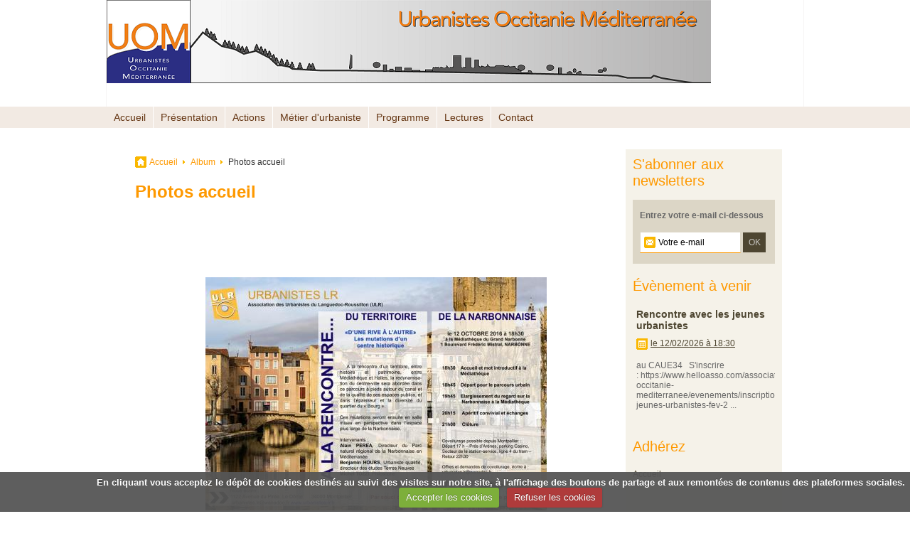

--- FILE ---
content_type: text/html; charset=UTF-8
request_url: http://www.urbanistes-uom.fr/album/photos-accueil/
body_size: 18811
content:
            <!DOCTYPE html>

<html lang="fr">
<head>
<title>Photos accueil</title>
<!-- maximalist / sweethome -->
  <link rel="image_src" href="http://www.urbanistes-uom.fr/medias/album/opqu-1-jpg"/>
  <meta property="og:image" content="http://www.urbanistes-uom.fr/medias/album/opqu-1-jpg" />
  <meta name="description" content="" />
  <link rel="canonical" href="http://www.urbanistes-uom.fr/album/photos-accueil/">
<meta name="generator" content="e-monsite (e-monsite.com)">
<meta http-equiv="content-type" content="text/html; charset=utf-8">









<!--[if IE]>
<meta http-equiv="X-UA-Compatible" content="IE=edge"/>
<![endif]-->
<link href="//www.urbanistes-uom.fr/medias/static/themes/icons/bitcons/yellow/icons.css" rel="stylesheet">
<link href="//www.urbanistes-uom.fr/themes/combined.css" rel="stylesheet">

<script type="text/javascript" src="//www.urbanistes-uom.fr/medias/static/themes/jquery/jquery.min.js"></script>
<script type="text/javascript" src="//www.urbanistes-uom.fr/themes/combined.js"></script>

    <script src="//www.urbanistes-uom.fr/medias/static/jqueryCuttr/jquery.cookie.js"></script>
    <script src="//www.urbanistes-uom.fr/medias/static/jqueryCuttr/jquery.cookiecuttr.js"></script>
    <script>
    $(document).ready(function(){
        $.cookieCuttr({
            cookieNotificationLocationBottom : true,
            cookieDeclineButton : true,
            cookieResetButton : false,
            cookieAcceptButtonText :'Accepter\u0020les\u0020cookies',
            cookieDeclineButtonText :'Refuser\u0020les\u0020cookies',
            cookieResetButtonText : 'R\u00E9initialiser\u0020les\u0020cookies',
            cookieAnalyticsMessage : 'En\u0020cliquant\u0020vous\u0020acceptez\u0020le\u0020d\u00E9p\u00F4t\u0020de\u0020cookies\u0020destin\u00E9s\u0020au\u0020suivi\u0020des\u0020visites\u0020sur\u0020notre\u0020site,\u0020\u00E0\u0020l\u0027affichage\u0020des\u0020boutons\u0020de\u0020partage\u0020et\u0020aux\u0020remont\u00E9es\u0020de\u0020contenus\u0020des\u0020plateformes\u0020sociales.',
            cookieWhatAreLinkText : ''      
        });
    });
    </script>

<script type="text/javascript">

</script>
<script async src="https://www.googletagmanager.com/gtag/js?id=G-4VN4372P6E"></script>
<script>
    window.dataLayer = window.dataLayer || [];
    function gtag(){dataLayer.push(arguments);}
    
    gtag('consent', 'default', {
        'ad_storage': 'denied',
        'analytics_storage': 'denied'
    });
    
    gtag('js', new Date());
    gtag('config', 'G-4VN4372P6E');
</script>


    <!-- Global site tag (gtag.js) -->
        <script async src="https://www.googletagmanager.com/gtag/js?id=UA-61928718-1"></script>
        <script>
        window.dataLayer = window.dataLayer || [];
        function gtag(){dataLayer.push(arguments);}

gtag('consent', 'default', {
            'ad_storage': 'denied',
            'analytics_storage': 'denied'
        });
        gtag('set', 'allow_ad_personalization_signals', false);
                gtag('js', new Date());
        gtag('config', 'UA-61928718-1');
    </script>
</head>
<body id="album_run_photos-accueil" class="default">

<div id="wrapper_container">

   
   
   <div id="header">
      <div class="container">
            <div id="title_container">
      <p id="title"><a href="http://www.urbanistes-uom.fr/">Urbanistes Occitanie Méditerranée</a></p>
      <p id="subtitle"></p>
      </div>
            </div>
   </div>

    
      <div id="menu_h1" class="menu_h fixed">
            <ul class="menu">
         <li class="nav_item item_0 first_menu_item ">
         <a href="http://www.urbanistes-uom.fr/" class="menu_item" >Accueil</a>
               </li>
            <li class="nav_item item_1  ">
         <a href="http://www.urbanistes-uom.fr/pages/presentation/" class="menu_item" >Présentation</a>
                  <ul class="submenu first">
                           <li class="sub_item_1 menutype_item odd_item">
                  <a href="http://www.urbanistes-uom.fr/pages/presentation/les-objectifs.html" >Objectifs</a>
                              </li>
                           <li class="sub_item_2 menutype_item even_item">
                  <a href="http://www.urbanistes-uom.fr/pages/presentation/organigramme.html" >Organisation</a>
                              </li>
                           <li class="sub_item_3 menutype_item odd_item">
                  <a href="http://www.urbanistes-uom.fr/pages/presentation/statuts.html" >Statuts</a>
                              </li>
                           <li class="sub_item_4 menutype_item even_item">
                  <a href="http://www.urbanistes-uom.fr/pages/presentation/annuaire.html" >Annuaire</a>
                              </li>
                           <li class="sub_item_5 menutype_item odd_item">
                  <a href="http://www.urbanistes-uom.fr/pages/presentation/partenaires-et-sites-utiles.html" >Partenaires</a>
                              </li>
                           <li class="sub_item_6 menutype_item last_submenu_item even_item">
                  <a href="http://www.urbanistes-uom.fr/pages/presentation/adherer.html" >Adhérer</a>
                              </li>
                        </ul>
               </li>
            <li class="nav_item item_2  ">
         <a href="http://www.urbanistes-uom.fr/pages/publications/" class="menu_item" >Actions</a>
                  <ul class="submenu first">
                           <li class="sub_item_1 menutype_item odd_item">
                  <a href="http://www.urbanistes-uom.fr/pages/publications/ateliers-des-urbanistes-lr.html" >Nos ateliers</a>
                              </li>
                           <li class="sub_item_2 menutype_item even_item">
                  <a href="http://www.urbanistes-uom.fr/pages/publications/echanges-urbains.html" >Echanges urbains</a>
                              </li>
                           <li class="sub_item_3 menutype_item last_submenu_item odd_item">
                  <a href="http://www.urbanistes-uom.fr/pages/publications/rencontres.html" >Voyages</a>
                              </li>
                        </ul>
               </li>
            <li class="nav_item item_3  ">
         <a href="http://www.urbanistes-uom.fr/pages/les-metiers-de-l-urbanisme/" class="menu_item" >Métier d'urbaniste</a>
                  <ul class="submenu first">
                           <li class="sub_item_1 menutype_category odd_item">
                  <a href="http://www.urbanistes-uom.fr/pages/les-metiers-de-l-urbanisme/concours/" >Fonction publique</a>
                                    <ul class="submenu second">
                                             <li class="menutype_item odd_item">
                           <a href="http://www.urbanistes-uom.fr/pages/les-metiers-de-l-urbanisme/concours/les-metiers-de-la-fonction-publique.html" >Les métiers</a>
                        </li>
                                             <li class="menutype_item last_submenusecond_item even_item">
                           <a href="http://www.urbanistes-uom.fr/pages/les-metiers-de-l-urbanisme/concours/tout-savoir-sur-les-concours-de-la-fonction-publique.html" >Les concours</a>
                        </li>
                                       </ul>
                              </li>
                           <li class="sub_item_2 menutype_item even_item">
                  <a href="http://www.urbanistes-uom.fr/pages/les-metiers-de-l-urbanisme/annonces.html" >Offres d'emploi</a>
                              </li>
                           <li class="sub_item_3 menutype_item last_submenu_item odd_item">
                  <a href="http://www.urbanistes-uom.fr/pages/les-metiers-de-l-urbanisme/page-1.html" >Qualification OPQU</a>
                              </li>
                        </ul>
               </li>
            <li class="nav_item item_4  ">
         <a href="http://www.urbanistes-uom.fr/pages/programme/" class="menu_item" >Programme</a>
                  <ul class="submenu first">
                           <li class="sub_item_1 menutype_item odd_item">
                  <a href="http://www.urbanistes-uom.fr/pages/programme/2023-1716910710.html" >2024</a>
                              </li>
                           <li class="sub_item_2 menutype_item even_item">
                  <a href="http://www.urbanistes-uom.fr/pages/programme/2023.html" >2023</a>
                              </li>
                           <li class="sub_item_3 menutype_item odd_item">
                  <a href="http://www.urbanistes-uom.fr/pages/programme/2022.html" >2022</a>
                              </li>
                           <li class="sub_item_4 menutype_item even_item">
                  <a href="http://www.urbanistes-uom.fr/pages/programme/2021.html" >2021</a>
                              </li>
                           <li class="sub_item_5 menutype_item odd_item">
                  <a href="http://www.urbanistes-uom.fr/pages/programme/2020.html" >2020</a>
                              </li>
                           <li class="sub_item_6 menutype_item even_item">
                  <a href="http://www.urbanistes-uom.fr/pages/programme/2019.html" >2019</a>
                              </li>
                           <li class="sub_item_7 menutype_item odd_item">
                  <a href="http://www.urbanistes-uom.fr/pages/programme/2018.html" >2018</a>
                              </li>
                           <li class="sub_item_8 menutype_item even_item">
                  <a href="http://www.urbanistes-uom.fr/pages/programme/2017.html" >2017</a>
                              </li>
                           <li class="sub_item_9 menutype_item odd_item">
                  <a href="http://www.urbanistes-uom.fr/pages/programme/2016.html" >2016</a>
                              </li>
                           <li class="sub_item_10 menutype_item even_item">
                  <a href="http://www.urbanistes-uom.fr/pages/programme/2015.html" >2015</a>
                              </li>
                           <li class="sub_item_11 menutype_item odd_item">
                  <a href="http://www.urbanistes-uom.fr/pages/programme/2014.html" >2014</a>
                              </li>
                           <li class="sub_item_12 menutype_item last_submenu_item even_item">
                  <a href="http://www.urbanistes-uom.fr/pages/programme/2006-2013-1.html" >2006-2013</a>
                              </li>
                        </ul>
               </li>
            <li class="nav_item item_5  ">
         <a href="http://www.urbanistes-uom.fr/pages/liens-utiles/" class="menu_item" >Lectures</a>
                  <ul class="submenu first">
                           <li class="sub_item_1 menutype_item last_submenu_item odd_item">
                  <a href="http://www.urbanistes-uom.fr/pages/liens-utiles/liens.html" >Lectures</a>
                              </li>
                        </ul>
               </li>
            <li class="nav_item item_6  last_menu_item">
         <a href="http://www.urbanistes-uom.fr/pages/contact/nos-coordonnees.html" class="menu_item" >Contact</a>
               </li>
         </ul>

                                 </div>
      
      <div id="container">
               
         
         
         <div id="content" class="two-columns sidebar1 container_col">
               <ul id="breadcrumbs" class="no_mobile">
                  <li class="breadcrumbs_home ico_home">
            <a href="http://www.urbanistes-uom.fr/" title="Urbanistes Occitanie Méditerranée">Accueil</a>
         </li>
                        <li class="ico_arrow_breadcrumbs"><a href="http://www.urbanistes-uom.fr/album/" title="Album">Album</a></li>
                        <li class="breadcrumbs_current ico_arrow_breadcrumbs">
            Photos accueil
         </li>
            </ul>
            
            <h1 class="main_title" id="album_main_title">Photos accueil</h1>




                    <div id="album-category-carousel" class="galleryview clear">
                 <div class="panel">
    	<div style="background:url('http://www.urbanistes-uom.fr/medias/album/grandnarbonne.jpg?fx=r_480_500') center center no-repeat;width:100%;height:100%;"></div>
    
                <div class="panel-overlay">
                <p style="font-weight:bold;font-size:16px;">GrandNarbonne</p>
                <p style="font-size:13px;"></p>
                                </div>
          </div>
                 <div class="panel">
    	<div style="background:url('http://www.urbanistes-uom.fr/medias/album/villesportive.jpg?fx=r_480_500') center center no-repeat;width:100%;height:100%;"></div>
    
                <div class="panel-overlay">
                <p style="font-weight:bold;font-size:16px;">villesportive</p>
                <p style="font-size:13px;"></p>
                                </div>
          </div>
                 <div class="panel">
    	<div style="background:url('http://www.urbanistes-uom.fr/medias/album/ville-en-partage.jpg?fx=r_480_500') center center no-repeat;width:100%;height:100%;"></div>
    
                <div class="panel-overlay">
                <p style="font-weight:bold;font-size:16px;">ville en partage</p>
                <p style="font-size:13px;"></p>
                                </div>
          </div>
                 <div class="panel">
    	<div style="background:url('http://www.urbanistes-uom.fr/medias/album/soiree-inter-assoc-v3.jpg?fx=r_480_500') center center no-repeat;width:100%;height:100%;"></div>
    
                <div class="panel-overlay">
                <p style="font-weight:bold;font-size:16px;">soirée inter assoc-V3</p>
                <p style="font-size:13px;"></p>
                                </div>
          </div>
                 <div class="panel">
    	<div style="background:url('http://www.urbanistes-uom.fr/medias/album/opqu-1-jpg?fx=r_480_500') center center no-repeat;width:100%;height:100%;"></div>
    
                <div class="panel-overlay">
                <p style="font-weight:bold;font-size:16px;">opqu</p>
                <p style="font-size:13px;"></p>
                                </div>
          </div>
                  </div>
        <script type="text/javascript" src="//www.urbanistes-uom.fr/medias/static/themes/themev4/jquery.galleryview-1.1.js"></script>
        <script type="text/javascript">
    $(document).ready(function(){
       $('#album-category-carousel').galleryView({
          autoplay: false,
          show_nav: false,     
          panel_width: $('#album-category-carousel').parent().width()-2, 
          panel_height: 500,
          frame_width: 100,
          frame_height: 100,
          transition_interval: 6000,
          overlay_position: 'bottom',
          overlay_color:'#ffffff',
          background_color:'transparent',
          overlay_text_color:'#000000',
          show_captions:false,
          panel_bg_color:'transparent',
          border: '0'
       });
    });
    </script>


            <div class="clear"></div>

                     </div><!-- /main -->

                     <div class="sidebar container_col" id="sidebar1">
               <div class="widgets">
                                                                                 <div class="widget widget_newsletter ddm">
                        
               <h4>

      
      S'abonner aux newsletters

      
      </h4>
         
                        <div class="widget_content">
                        <div class="newsletter_container">
<form method="post" action="http://www.urbanistes-uom.fr/newsletters/subscribe" class="form_newsletter">
   <fieldset>
      <p class="newsletter_text"><strong>Entrez votre e-mail ci-dessous</strong></p>
      <input value="Votre e-mail" title="Votre e-mail" class="textfield prefilled required ico_mail" name="email" />
      <input type="submit" value="OK" class="button" name="newsletter_button" />
   </fieldset>
</form>
</div>
                        </div>
                        </div>
                                                                                                                                 <div class="widget widget_event_comingup ddm">
                        
               <h4>

      
      Évènement à venir

      
      </h4>
         
                        <div class="widget_content">
                                    <div class="diary_item widget_item widget_odd_item">
        <p class="diary_item_title item_title"><a href="http://www.urbanistes-uom.fr/agenda/rencontre-avec-les-jeunes-urbanistes.html">Rencontre avec les jeunes urbanistes</a></p>
    <ul class="diary_item_infos item_infos">
        <li class="diary_item_date ico ico_calendar">
            <a href="http://www.urbanistes-uom.fr/agenda/do/icalendar/696a598c1c5a05323325c958/" title="Ajouter au calendrier">            le 12/02/2026  à 18:30            </a>        </li>
    
                
            </ul>
        <div class="diary_item_description"><p>au CAUE34

 

S'inscrire : https://www.helloasso.com/associations/urbanistes-occitanie-mediterranee/evenements/inscription-jeunes-urbanistes-fev-2 ...</p></div>
        
    </div>    
                        </div>
                        </div>
                                                                                                                                                                                                                                                                                                                     <div class="widget widget_menu ddm">
                        
               <h4>

               <a href="http://www.urbanistes-uom.fr/pages/presentation/adherer.html" title="Adhérez">
      
      Adhérez

               </a>
      
      </h4>
         
                        <div class="widget_content">
                           <ul class="menu">
         <li class="nav_item item_0 first_menu_item last_menu_item">
         <a href="http://www.urbanistes-uom.fr/" class="menu_item" >Accueil</a>
               </li>
         </ul>

                        </div>
                        </div>
                                                                                                   </div>
            </div><!-- /sidebar1 -->
         
                  <div class="clear"></div>
      
         
         </div><!-- /container -->

    
   <div id="footer">
      <div class="container">
            
               </div>
   </div>

   
            
   
   </div><!-- /wrapper_container -->
    

 
    
						 	 




</body>
</html>

--- FILE ---
content_type: text/css
request_url: http://www.urbanistes-uom.fr/medias/static/themes/icons/bitcons/yellow/icons.css
body_size: 579
content:
.ico_add{
	background-image: url('ico_add.png');
}
.ico_arrow_breadcrumbs{
	background-image: url('ico_arrow_breadcrumbs.png');
}
.ico_arrow_right{
	background-image: url('ico_arrow_right.png');
}
.ico_calendar{
	background-image: url('ico_calendar.png');
}
.ico_cart{
	background-image: url('ico_cart.png');
}
.ico_chat{
	background-image: url('ico_chat.png');
}
.ico_check{
	background-image: url('ico_check.png');
}
.ico_comment{
	background-image: url('ico_comment.png');
}
.ico_cross{
	background-image: url('ico_cross.png');
}
.ico_earth{
	background-image: url('ico_earth.png');
}
.ico_edit{
	background-image: url('ico_edit.png');
}
.ico_file{
	background-image: url('ico_file.png');
}
.ico_flag{
	background-image: url('ico_flag.png');
}
.ico_folder{
	background-image: url('ico_folder.png');
}
.ico_group{
	background-image: url('ico_group.png');
}
.ico_help{
	background-image: url('ico_help.png');
}
.ico_home{
	background-image: url('ico_home.png');
}
.ico_info{
	background-image: url('ico_info.png');
}
.ico_lock{
	background-image: url('ico_lock.png');
}
.ico_mail{
	background-image: url('ico_mail.png');
}
.ico_pdf{
	background-image: url('../../common/file_pdf.png');
}
.ico_price{
	background-image: url('ico_price.png');
}
.ico_reload{
	background-image: url('ico_reload.png');
}
.ico_search{
	background-image: url('ico_search.png');
}
.ico_sound{
	background-image: url('ico_sound.png');
}
.ico_tags{
	background-image: url('ico_flag.png');
}
.ico_text{
	background-image: url('ico_text.png');
}
.ico_time{
	background-image: url('ico_time.png');
}
.ico_unlock{
	background-image: url('ico_unlock.png');
}
.ico_user{
	background-image: url('ico_user.png');
}

/*WIDGET PLAYLIST*/
.jp-seek-bar,
.jp-play-bar,
.jp-mute,
.jp-mute:hover,
.jp-unmute,
.jp-unmute:hover,
.jp-volume-max,
.jp-volume-max:hover,
.jp-volume-bar,
.jp-volume-bar-value,
.jp-play,
.jp-play:hover,
.jp-pause,
.jp-pause:hover,
.jp-stop,
.jp-stop:hover,
.jp-previous,
.jp-previous:hover,
.jp-next,
.jp-next:hover,
.jp-repeat,
.jp-repeat:hover,
.jp-repeat-off,
.jp-repeat-off:hover,
.jp-shuffle,
.jp-shuffle:hover,
.jp-shuffle-off,
.jp-shuffle-off:hover{
	background-image: url('playlist.png') !important;
}
.jp-seeking-bg{
	background: url("playlist_loading.gif") !important;
}
.jp-playlist li{
	border-bottom-color: rgba(0,0,0,.2) !important;
}
.playlist_wrapper .jp-audio,
.jp-playlist{
	background-color: rgba(255,255,255,.05) !important;
}

--- FILE ---
content_type: text/css; charset=UTF-8
request_url: http://www.urbanistes-uom.fr/themes/combined.css
body_size: 83691
content:
html[lang="fa"],html[lang="ar"],html[lang="he"]{direction:rtl!important}h1 small{font-style:italic}a img{border:0}strong a,strong a:visited,strong a:hover{font-weight:bold!important}hr{color:#000;background-color:#000;height:1px;border:0}ul{margin-left:20px}ol{margin-left:25px}.clear{clear:both}div.clear{width:100%;height:0}.hide{display:none}.fleft{float:left}.fright{float:right}.text-left{text-align:left!important}.text-center{text-align:center!important}.text-right{text-align:right!important}.text-success{color:#468847!important}.text-error{color:#b94a48!important}.main_title{clear:both}.g-plus{display:inline-block;margin-top:20px;text-decoration:none!important}.g-plus:focus,.g-plus:hover{text-decoration:none!important}.g-plus-author{font-weight:700}.g-plus img{vertical-align:middle}.plugin_container{margin-top:20px;clear:both}#ad_website_top{text-align:center}#ad_website_top.agency{padding:0}#ad_website_top.user_ad{padding:5px 0}#brandcopyright{margin:10px 0}#legal{padding:5px 0;text-align:center}.cc-cookies{position:fixed;width:100%;left:0;top:0;padding:.5em 5%;background:#565656;background:rgb(86 86 86 / .95);color:#fff;font-size:13px;font-weight:700;text-shadow:0 -1px 0 rgb(0 0 0 / .35);z-index:99999;text-align:center;color:#fff}.cc-cookies a,.cc-cookies a:hover{color:#fff;text-decoration:underline}.cc-cookies a:hover{text-decoration:none}.cc-overlay{height:100%;padding-top:25%}.cc-cookies-error{float:left;width:90%;text-align:center;margin:1em 0 2em 0;background:#fff;padding:2em 5%;border:1px solid #ccc;font-size:18px;color:#333}.cc-cookies a.cc-cookie-accept,.cc-cookies-error a.cc-cookie-accept,.cc-cookies a.cc-cookie-decline,.cc-cookies-error a.cc-cookie-decline,.cc-cookies a.cc-cookie-reset{display:inline-block;color:#fff;text-decoration:none;background:#7DAF3B;padding:.5em .75em;border-radius:3px;box-shadow:0 0 2px rgb(0 0 0 / .25);text-shadow:0 -1px 0 rgb(0 0 0 / .35);-o-transition:background 0.5s ease-in;-webkit-transition:background 0.25s ease-in;-moz-transition:background 0.25s ease-in}.cc-cookies a.cc-cookie-decline,.cc-cookies-error a.cc-cookie-decline{background:#af3b3b;margin-left:.5em}.cc-cookies a.cc-cookie-reset{background:#f15b00}.cc-cookies a:hover.cc-cookie-accept,.cc-cookies-error a:hover.cc-cookie-accept,.cc-cookies a:hover.cc-cookie-decline,.cc-cookies-error a:hover.cc-cookie-decline,.cc-cookies a:hover.cc-cookie-reset{background:#000;-o-transition:background 0.5s ease-in;-webkit-transition:background 0.25s ease-in;-moz-transition:background 0.25s ease-in}.cc-cookies-error a.cc-cookie-accept,.cc-cookies-error a.cc-cookie-decline{display:block;margin-top:1em}.cc-cookies.cc-discreet{width:auto;padding:.5em 1em;left:auto;top:auto}.cc-cookies.cc-discreet a.cc-cookie-reset{background:none;text-shadow:none;padding:0;text-decoration:underline}.cc-cookies.cc-discreet a:hover.cc-cookie-reset{text-decoration:none}.ico{padding-left:20px!important;height:auto;min-height:16px;background-repeat:no-repeat}a.ico{display:inline-block}.menu_h .menu,.menu_h .submenu,.sidebar .menu,.sidebar .submenu{margin:0;list-style:none}.menu li{position:relative}.menu_h{position:relative;clear:both;float:left;width:100%;border-top-style:solid;border-bottom-style:solid;border-top-width:1px;border-bottom-width:1px;z-index:1000}.menu_h .menu{float:left;position:relative;width:100%;height:auto;min-height:40px}.menu_h .nav_item{float:left;border-right-style:solid;border-right-width:1px}.menu_h .nav_item:last-child{border-right:0}.menu_h .menu_item{display:inline-block;padding:0 10px;height:40px;line-height:40px;text-decoration:none;overflow:hidden}.menu .new{vertical-align:middle;margin-left:5px}.sidebar .menu_item{display:block;padding:5px 0;text-decoration:none}.submenu{display:none;border-width:1px;border-style:solid;background-color:#fff;z-index:100}.submenu a{display:block;padding:5px;border-bottom-style:solid;border-bottom-width:1px;text-decoration:none}.submenu li:last-child>a{border-bottom-width:0!important}.menu>li:hover .submenu.first,.nav_item:hover .submenu.first{display:block}.submenu.first>li:hover .submenu{display:block}.menu_h .submenu{position:absolute;width:200px;left:0}.menu_h .submenu.first{top:40px}.menu_h .submenu.second{top:-1px;left:200px}.sidebar .submenu.first{position:relative;width:auto;margin-bottom:5px}.sidebar .submenu.second{position:absolute;width:200px;top:-1px;left:100%}.col_content .menu li,.widget_content .menu li{margin-bottom:5px;background:#fff0}.col_content .menu a .widget_content .menu a{display:inline}.col_content .submenu{position:relative;display:block;margin-top:5px;width:auto;border:0;background-color:none}.list_items{clear:both;margin-bottom:20px;margin-left:0;list-style:none}.list_items .item{padding:5px;overflow-y:auto}.list_items .item_object{float:left;display:block}.list_items .item_body{margin-left:85px}.list_thumbs_items{clear:both;overflow-y:auto;margin-bottom:20px;margin-left:0;list-style:none}.list_2_cols .item{width:49%}.list_3_cols .item{width:32%}.list_4_cols .item{width:23.5%}.list_5_cols .item{width:18.4%}.list_thumbs_items .item{position:relative;padding:0!important;overflow:hidden;text-align:center}.list_thumbs_items:not(.list_1_col) .item{float:left;margin-right:2%;margin-bottom:2%}.list_thumbs_items:not(.list_1_col) .item.last{margin-right:0}*+html .list_thumbs_items .item.last{margin-right:-3px}.list_thumbs_items .item_content{padding:1%}.categories_list{margin-bottom:20px;margin-left:0;padding-top:10px;list-style:none;overflow-y:auto}.categories_list li{float:left;margin:0 2% 10px;padding:2px 0;width:29%}.categories_list ul{margin-left:0;list-style:none}.categories_list li li{float:none;margin:0;padding:0;width:100%;font-size:.9em}.categories_list li small{font-style:italic}.definitions_list{margin-bottom:20px}.definitions_list dd{margin-bottom:10px}.introduction{overflow-x:hidden;overflow-y:auto;margin-bottom:20px}.seo_image{display:block;text-align:center}.seo_image img{max-width:100%;height:auto;-ms-interpolation-mode:bicubic}.tags{clear:both;margin-bottom:0;padding-top:5px;padding-bottom:5px;background-position:0 50%!important}.tags a{white-space:nowrap}.category_navigation{width:100%;margin:20px 0;border:0}.category_navigation td{width:33.3333333333333333%;white-space:nowrap;text-overflow:ellipsis}.previous_item img{vertical-align:middle;margin-right:5px}.category_item{margin:0 .5%;text-align:center}.next_item{text-align:right}.next_item img{vertical-align:middle;margin-left:5px}.message{clear:both;margin-bottom:20px;padding:5px 5px 5px 25px;background-position:5px 5px;background-repeat:no-repeat;border-width:1px;border-style:solid}.message a,.message a:visited,.message a:hover{color:#000;text-decoration:underline}.message.info{background-image:url(../medias/static/themes/icons/common/information.png);background-color:#daebf3;border-color:#bce8f1;color:#3879d9!important}.message.info a,.message.info a:visited,.message.info a:hover{color:#3879d9!important}.message.error{background-image:url(../medias/static/themes/icons/common/cancel.png);background-color:#f2dede;border-color:#eed3d7;color:#b94a48!important}.message.error a,.message.error a:visited,.message.error a:hover{color:#b94a48!important}.message.alert{background-image:url(../medias/static/themes/icons/common/error.png);background-color:#fcf8e3;border-color:#fbeed5;color:#c09853!important}.message.alert a,.message.alert a:visited,.message.alert a:hover{color:#c09853!important}.message.accept{background-image:url(../medias/static/themes/icons/common/accept.png);background-color:#dff0d8;border-color:#d6e9c6;color:#468847!important}.message.accept a,.message.accept a:visited,.message.accept a:hover{color:#468847!important}.button{padding:5px;background-color:#000;color:#fff;text-decoration:none;white-space:nowrap;background-position:10px 50%;background-repeat:no-repeat;border:none}a.button{display:inline-block}.button.disabled,.button.disabled:hover{color:#000;background-color:#ccc;cursor:default}.button.pdf{padding-left:30px;background-image:url(../medias/static/themes/icons/common/file_pdf.png)}.button:hover{color:#ccc}a.button.button-block{display:block;text-align:center}a.button.button-small{font-size:.8em!important}a.button.button-large{padding:10px!important;font-size:1.2em!important}a.button.button-danger,a.button.button-danger:visited,a.button.button-danger:hover{color:#fff!important;background-color:#da4f49!important}a.button.button-info,a.button.button-info:visited,a.button.button-info:hover{color:#fff!important;background-color:#49afcd!important}a.button.button-success,a.button.button-success:visited,a.button.button-success:hover{color:#fff!important;background-color:#5bb75b!important}a.button.button-warning,a.button.button-warning:visited,a.button.button-warning:hover{color:#fff!important;background-color:#faa732!important}.item_title{margin:0 0 10px;font-size:130%}.item_title a{text-decoration:underline}.item_title a:hover{text-decoration:none}.item_infos{margin-bottom:10px;margin-left:0;list-style:none}.item_infos li{display:inline-block;padding-right:5px;margin-bottom:5px}.item_infos li:last-child{padding-right:0}.caption{margin-bottom:10px}.caption img{display:block;margin:0 auto 10px}.caption-text{text-align:center;font-style:italic;font-size:.9em}.passwordaccess #container{width:400px;margin-top:30px}.textfield,select,textarea{padding:5px;border-style:solid;border-width:1px;border-color:#000;font:inherit}input.button{padding:5px;cursor:pointer}textarea{font:inherit;min-width:64%;max-width:64%}fieldset{padding:10px 5px;border-style:solid;border-width:1px;border-color:#000}legend{position:relative;left:-10px;_top:-15px;padding:5px;margin:0 5px 10px;font-weight:700}code{display:block;padding:2px;border-style:solid;border-width:1px;border-color:#000}.form_line{position:relative;margin-bottom:20px;*zoom:1}.form_line:before,.form_line:after{display:table;line-height:0;content:""}.form_line:after{clear:both}.form_line:last-child{margin-bottom:0}.form_line_submit{margin-top:20px;text-align:center;overflow-y:visible}.form_standard_indent{margin-left:30%}.form_standard_indent[class*="-group"]{float:left;margin-left:0}.form_standard_indent.file-group .field-option{display:block;margin-top:5px}.form_standard label{width:29%;padding-right:1%;margin-top:5px;float:left;text-align:right}.form_standard .form_standard_indent label{width:auto;padding-right:0;margin-top:0;float:none;text-align:left}.form_standard .inline_label{width:auto;float:none;margin-right:5px;margin-top:0}.field_required{font-weight:700}.form_standard .textfield{width:64%}.form_standard select{width:64%}.form_standard input[type="file"]{float:none}input[type="checkbox"],input[type="radio"]{margin-top:6px;vertical-align:bottom}label.radio,label.checkbox{display:block;min-height:20px;line-height:20px;padding-left:20px;margin-bottom:5px}label.radio input[type="radio"],label.checkbox input[type="checkbox"]{float:left;width:auto;line-height:normal;margin-top:2px;margin-left:-20px;vertical-align:middle}.error,.form_standard .error label{color:red!important}.form_standard .textfield_date_y,.form_standard .select_date_m,.form_standard .select_date_y,.form_standard .select_date_d{width:50px;float:none}.form_standard .textfield_date{width:5em}.form_standard .textfield_date.ico_calendar{width:7em;text-indent:21px;background-position:5px 50%;background-repeat:no-repeat}[data-tooltip]{position:relative;display:inline-block;vertical-align:top;cursor:pointer;padding:5px 8px;font-weight:700;color:#3498db;background-color:#bce8f1;border-radius:4px}.form_standard_indent+[data-tooltip]{margin-top:.2em;margin-left:5px}[data-tooltip]:before{content:"\003F"}[data-tooltip]:after{display:none;content:attr(data-tooltip);position:absolute;z-index:1;width:200px;top:2.5em;right:0;padding:3px 5px;background-color:#fff;border:1px solid #3498db;border-radius:4px;-webkit-box-shadow:2px 2px 5px rgb(0 0 0 / .3);box-shadow:2px 2px 5px rgb(0 0 0 / .3);font-size:12px!important;color:#3498db;font-weight:bold!important;line-height:1.4em!important;-webkit-opacity:0;opacity:0;-webkit-transition:opacity .5s;transition:opacity .5s}[data-tooltip].active{background-color:#3498db;color:#fff}[data-tooltip].active:after{display:block;-webkit-opacity:1;opacity:1}.smiley{margin:0 3px}.smiley:first-child{margin-left:0}.more_smileys_container{display:none}.form_standard_text_format_icons{display:block;padding:0 6px;width:64%;background-color:#000;overflow:hidden}.form_standard_text_format_icons a{display:block;float:left;width:32px;height:32px;margin:3px;text-indent:-9999px;background-position:50% 50%;background-repeat:no-repeat}.form_standard_text_format_icons .text_format_bold{background-image:url(../medias/static/themes/icons/common/icon_text_bold.png)}.form_standard_text_format_icons .text_format_italic{background-image:url(../medias/static/themes/icons/common/icon_text_italic.png)}.form_standard_text_format_icons .text_format_underline{background-image:url(../medias/static/themes/icons/common/icon_text_underline.png)}.form_standard_text_format_icons .text_format_quote{background-image:url(../medias/static/themes/icons/common/icon_text_quote.png)}.form_standard_text_format_icons .text_format_align_center{background-image:url(../medias/static/themes/icons/common/icon_text_align_center.png)}.form_standard_text_format_icons .text_format_link{background-image:url(../medias/static/themes/icons/common/icon_link.png)}.form_standard_text_format_icons .text_format_img{background-image:url(../medias/static/themes/icons/common/icon_image.png)}.form_standard_text_format_icons .text_format_smiley{background-image:url(../medias/static/themes/icons/common/icon_smiley.png)}.form_standard_text_format_icons .text_format_smiley{background-image:url(../medias/static/themes/icons/common/icon_smiley.png)}#recaptcha_image{float:left;margin-right:5px;margin-bottom:15px}#recaptcha_image a{margin-left:5px}#recaptcha_widget ul{float:left;margin-left:0;list-style:none}#recaptcha_widget ul a{display:block;margin-bottom:5px;width:16px;height:16px;text-indent:-9999px}#recaptcha_response_container{clear:left}.recaptcha_only_if_incorrect_sol{clear:left;color:red}.captcha-holder{display:inline-block}.g-recaptcha{margin-left:30%}#captchmeform #captchmepubarea{z-index:1}.table_standard{width:100%;margin-bottom:20px;border:1px solid #000;border-spacing:1px}.table_standard th{padding:5px;background-color:#000;color:#fff;font-weight:700;text-align:center;white-space:nowrap}.table_standard td{padding:5px}.widget .table_standard{border-spacing:0}#breadcrumbs{margin-bottom:20px;margin-left:0;list-style:none}#breadcrumbs li{display:inline-block;*display:inline;padding-left:15px;line-height:16px;background-position:-3px 0;background-repeat:no-repeat}#breadcrumbs .breadcrumbs_home{padding-left:20px;background-position:0 0}.pagination{clear:both;height:2em;margin:20px 0;line-height:2;text-align:center}.pagination span,.pagination a{margin:0 5px;padding:3px 8px;border-radius:5px;text-decoration:none!important}.pagination span,.pagination a:hover{background-color:#000;color:#FFF;text-decoration:none!important}*+html .last_col{margin-right:-1px}.toolbar{margin-bottom:20px}.video-container{position:relative;padding-bottom:56.25%;padding-top:30px;height:0;overflow:hidden;margin-bottom:20px}.video-container iframe,.video-container object,.video-container embed{position:absolute;top:0;left:0;width:100%!important;height:100%!important}.widget{overflow:hidden;margin-bottom:20px}.widget_item{padding:5px;overflow:hidden}.widget_title{margin-bottom:10px}.widget_title img{width:auto;max-width:100%}.widget .form_line_submit{margin-bottom:0}.widget .search_form fieldset,.widget .form_newsletter fieldset{margin-top:0;margin-bottom:0}.view_all{margin-top:1.3em}.no_item{font-style:italic}.gadget{text-align:center;padding:1px}.tablesorter .tablesorter-header{cursor:pointer}.tablesorter .tablesorter-header.sorter-false{cursor:default}.tablesorter .tablesorter-header>div{position:relative;padding-right:15px}.tablesorter .tablesorter-header>div:before,.tablesorter .tablesorter-header>div:after{position:absolute;display:block;width:0;height:0;right:0;border:4px solid #fff0;content:""}.tablesorter .tablesorter-header.tablesorter-headerUnSorted>div:before,.tablesorter .tablesorter-header.tablesorter-headerUnSorted>div:after{opacity:.5;filter:alpha(opacity=50)}.tablesorter .tablesorter-header>div:before{top:50%;margin-top:-5px;border-top-width:0;border-bottom:4px solid}.tablesorter .tablesorter-header>div:after{bottom:50%;margin-bottom:-5px;border-bottom-width:0;border-top:4px solid}.tablesorter .tablesorter-headerAsc>div:before{margin-top:-2px}.tablesorter .tablesorter-headerAsc>div:after{display:none}.tablesorter .tablesorter-headerDesc>div:before{display:none}.tablesorter .tablesorter-headerDesc>div:after{margin-bottom:-2px}.tablesorter-default .sorter-false>div{padding-right:0}.tablesorter-default .sorter-false>div:before,.tablesorter-default .sorter-false>div:after{display:none}.widget_menu{overflow:visible}.gmapInfoWindow{color:#000!important}.widget_tags a{margin-right:5px}.widget_tags .tag_1{font-size:1em}.widget_tags .tag_2{font-size:1.2em}.widget_tags .tag_3{font-size:1.4em}.widget_tags .tag_4{font-size:1.6em}.widget_tags .tag_5{font-size:1.8em}.widget_googletraduction li{margin-bottom:10px}.widget_googletraduction li:last-child{margin-bottom:0}#stats dd{margin-bottom:1.3em}.contact_infos{list-style:none;margin-bottom:1.3em;margin-left:0}.widget_meteo .item_title{margin-bottom:0}.widget_meteo .meteo-infos img{vertical-align:middle}.widget_meteo .meteo-infos .meteo-temperature{font-size:24px}.widget_meteo .meteo-infos .meteo-unit{vertical-align:7px}.widget_meteo .meteo-description{margin:0 0 0 55px;font-weight:700}.widget_meteo .meteo-extras{margin:0 0 0 55px;font-style:italic;list-style:none}.slider-description{color:#000;font-size:14px;line-height:20px;margin-bottom:0}.slider-title{font-size:19px;font-weight:400;line-height:20px;margin:0 0 5px;color:#000}.camera_thumbs_cont>div{background-color:}.camera_caption{background-color:#000;opacity:.8}.playlist_wrapper{width:auto;min-width:140px}.playlist_wrapper .jp-audio{line-height:1.6;background-color:#eee}.jp-progress{position:relative;height:15px;background-color:#ddd}.jp-seek-bar{background:url(../medias/static/jQuery.jPlayer/2.9.0/skin/blue.monday/jplayer.blue.monday.jpg) 0 -202px repeat-x;width:0;height:100%;cursor:pointer}.jp-play-bar{background:url(../medias/static/jQuery.jPlayer/2.9.0/skin/blue.monday/jplayer.blue.monday.jpg) 0 -218px repeat-x;width:0;height:100%}.jp-seeking-bg{background:url(../medias/static/jQuery.jPlayer/2.9.0/skin/blue.monday/jplayer.blue.monday.seeking.gif)}.playlist_wrapper .jp-current-time,.playlist_wrapper .jp-duration{width:60px;margin-top:5px;font-size:.8em;font-style:oblique;display:inline}.jp-current-time{float:left;margin-left:5px}.jp-duration{float:right;text-align:right;margin-right:5px}.jp-controls-holder{clear:both;position:relative;overflow:hidden}.playlist_wrapper .jp-volume-control{position:relative;width:90px;height:15px;margin:10px auto 0}.jp-mute,.jp-unmute,.jp-volume-max{display:block;float:left;width:18px;height:15px;text-indent:-9999px}.jp-mute{background:url(../medias/static/jQuery.jPlayer.2.3.0/blue.monday/jplayer.blue.monday.jpg) 0 -170px no-repeat}.jp-mute:hover{background:url(../medias/static/jQuery.jPlayer.2.3.0/blue.monday/jplayer.blue.monday.jpg) -19px -170px no-repeat}.jp-unmute{background:url(../medias/static/jQuery.jPlayer.2.3.0/blue.monday/jplayer.blue.monday.jpg) -60px -170px no-repeat;display:none}.jp-unmute:hover{background:url(../medias/static/jQuery.jPlayer.2.3.0/blue.monday/jplayer.blue.monday.jpg) -79px -170px no-repeat}.jp-volume-max{background:url(../medias/static/jQuery.jPlayer.2.3.0/blue.monday/jplayer.blue.monday.jpg) 0 -186px no-repeat}.jp-volume-max:hover{background:url(../medias/static/jQuery.jPlayer.2.3.0/blue.monday/jplayer.blue.monday.jpg) -19px -186px no-repeat}.jp-volume-bar{position:relative;float:left;margin-top:5px;margin-right:8px;overflow:hidden;background:url(../medias/static/jQuery.jPlayer.2.3.0/blue.monday/jplayer.blue.monday.jpg) 0 -250px repeat-x;width:46px;height:5px;cursor:pointer}.jp-volume-bar-value{background:url(../medias/static/jQuery.jPlayer.2.3.0/blue.monday/jplayer.blue.monday.jpg) 0 -256px repeat-x;width:0;height:5px}.playlist_wrapper .jp-controls{list-style-type:none;margin:20px auto;padding:0;width:135px;overflow:hidden}.jp-controls li{display:inline;float:left}.jp-controls a{display:block;overflow:hidden;text-indent:-9999px}.jp-play,.jp-pause{width:40px;height:40px}.jp-play{background:url(../medias/static/jQuery.jPlayer.2.3.0/blue.monday/jplayer.blue.monday.jpg) 0 0 no-repeat}.jp-play:hover{background:url(../medias/static/jQuery.jPlayer.2.3.0/blue.monday/jplayer.blue.monday.jpg) -41px 0 no-repeat}.jp-pause{background:url(../medias/static/jQuery.jPlayer.2.3.0/blue.monday/jplayer.blue.monday.jpg) 0 -42px no-repeat;display:none}.jp-pause:hover{background:url(../medias/static/jQuery.jPlayer.2.3.0/blue.monday/jplayer.blue.monday.jpg) -41px -42px no-repeat}.jp-stop,.jp-previous,.jp-next{width:28px;height:28px;margin-top:6px}.jp-stop{background:url(../medias/static/jQuery.jPlayer.2.3.0/blue.monday/jplayer.blue.monday.jpg) 0 -83px no-repeat;margin-left:10px}.jp-stop:hover{background:url(../medias/static/jQuery.jPlayer.2.3.0/blue.monday/jplayer.blue.monday.jpg) -29px -83px no-repeat}.jp-previous{background:url(../medias/static/jQuery.jPlayer.2.3.0/blue.monday/jplayer.blue.monday.jpg) 0 -112px no-repeat}.jp-previous:hover{background:url(../medias/static/jQuery.jPlayer.2.3.0/blue.monday/jplayer.blue.monday.jpg) -29px -112px no-repeat}.jp-next{background:url(../medias/static/jQuery.jPlayer.2.3.0/blue.monday/jplayer.blue.monday.jpg) 0 -141px no-repeat}.jp-next:hover{background:url(../medias/static/jQuery.jPlayer.2.3.0/blue.monday/jplayer.blue.monday.jpg) -29px -141px no-repeat}.playlist_wrapper .jp-toggles{list-style-type:none;padding:0;margin:0 auto 10px;overflow:hidden;width:55px}.jp-toggles li{display:block;float:right}.jp-toggles li a{display:block;width:25px;height:18px;text-indent:-9999px;line-height:100%}.jp-repeat{background:url(../medias/static/jQuery.jPlayer.2.3.0/blue.monday/jplayer.blue.monday.jpg) 0 -290px no-repeat}.jp-repeat:hover{background:url(../medias/static/jQuery.jPlayer.2.3.0/blue.monday/jplayer.blue.monday.jpg) -30px -290px no-repeat}.jp-repeat-off{background:url(../medias/static/jQuery.jPlayer.2.3.0/blue.monday/jplayer.blue.monday.jpg) -60px -290px no-repeat}.jp-repeat-off:hover{background:url(../medias/static/jQuery.jPlayer.2.3.0/blue.monday/jplayer.blue.monday.jpg) -90px -290px no-repeat}.jp-shuffle{background:url(../medias/static/jQuery.jPlayer.2.3.0/blue.monday/jplayer.blue.monday.jpg) 0 -270px no-repeat;margin-left:5px}.jp-shuffle:hover{background:url(../medias/static/jQuery.jPlayer.2.3.0/blue.monday/jplayer.blue.monday.jpg) -30px -270px no-repeat}.jp-shuffle-off{background:url(../medias/static/jQuery.jPlayer.2.3.0/blue.monday/jplayer.blue.monday.jpg) -60px -270px no-repeat;margin-left:5px}.jp-shuffle-off:hover{background:url(../medias/static/jQuery.jPlayer.2.3.0/blue.monday/jplayer.blue.monday.jpg) -90px -270px no-repeat}.jp-title{margin-bottom:10px!important;font-weight:bold!important;text-align:center!important}.jp-free-media{float:right;text-align:right!important}.jp-playlist{background-color:#ccc}.playlist_wrapper .jp-playlist ul{list-style-type:none;margin:0;padding:0}.jp-playlist li{padding:5px 10px 4px;border-bottom:1px solid #eee}.jp-playlist li:last-child{padding-bottom:5px;border-bottom:none}.jp-playlist li div{display:inline}.jp-playlist-item.jp-playlist-current{font-weight:bold!important}.with_thumbnail .ac_item_thumbnail{float:left;margin-right:5px;margin-bottom:5px}.flickr-grid,.instagram-grid{list-style:none;margin:0 0 0 -10px;column-count:4;-webkit-column-count:4;column-gap:10px;-webkit-column-gap:10px}.flickr-grid>li,.instagram-grid>li{margin-bottom:10px}.flickr-grid img,.instagram-grid img{display:block;max-width:100%;height:auto}[data-widget="image"]{display:table;width:100%;height:100%}[data-widget="image"]>div{display:table-cell;vertical-align:top}[data-widget="image"]>.align-center{vertical-align:middle}[data-widget="image"]>.align-bottom{vertical-align:bottom}ul#lang{position:fixed;top:0;right:5px;padding:5px;list-style:none;margin-left:0;border-radius:0 0 5px 5px;background-color:#000;z-index:100000}ul#lang li{float:left;margin-right:5px}ul#lang li:last-child{margin-right:0}ul#lang img{display:block}.img-left{display:block;float:left;margin:5px 5px 5px 0}.img-center{display:block;margin:5px auto 5px}.img-right{display:block;float:right;margin:5px 0 5px 5px}.last_upd_dt{margin-top:20px}.rows{clear:both;width:100%;float:left}.row{width:100%;float:left;margin-bottom:20px;overflow:hidden}.row:last-child{margin-bottom:0}.row.hide{display:none}div.cols{display:table;table-layout:fixed;height:100%;width:100%;margin:0 -10px!important}div.col{display:table-cell;vertical-align:top}div.col_content{height:100%;margin:0 10px;overflow:hidden}.pages_list_items .item img,.pages_list_widget .item img{float:left;margin-right:5px}.pages_list_items .isimage,.pages_list_widget .isimage{margin-left:85px}small.photogallery_categories_nb_items{position:absolute;top:0;left:0;padding:0 5px;border-radius:0 0 5px 0;background:#000;color:#fff;font-family:sans-serif}p.photogallery_categories_title{margin-right:25px;margin-left:25px}a.photogallery_categories_thumb{display:block;height:80px;margin-bottom:5px}img.photogallery_thumb{display:block;margin:0 auto}div.photogallery_categories_description{height:70px;overflow:hidden;font-style:italic}#photogallery_thumb_items a.photogallery_item{display:block;margin:5px 0;height:80px}#photogallery_thumb_items img{display:block;margin:0 auto}#photogallery_thumb_items .photogallery_item_title{height:70px;margin-bottom:5px;overflow:hidden}#photogallery_thumb_items dd.comment_album{margin-bottom:10px}#photogallery_list_items img{float:left;display:block}#photogallery_list_items dl{margin-left:85px}#photogallery_list_items dd.comment_album{margin-top:10px}#photogallery_listlarge_items{width:100%;overflow:hidden;list-style:none;margin-left:0}#photogallery_listlarge_items li{margin-bottom:20px}#photogallery_listlarge_items li img{display:block;margin:0 auto 10px}#photogallery_listlarge_items li dl{margin:10px 0}#image_item{text-align:center}ul.filmstrip{margin-left:0;list-style:none}ul.filmstrip li{margin:0;padding:0;list-style-position:outside}div.widget_image_last ul,ul.thumbs{list-style:none;margin-left:0;overflow-y:auto}div.widget_image_last li,ul.thumbs li{float:left;margin:1px}div.widget_image_last .widget_content img,ul.thumbs li img{float:left;display:block}.diary_item_description{clear:left}.diary_item_date{font-weight:700}.diary_item .diary_item_infos_contact{margin-left:0;list-style:none}.is-selected{font-weight:bold!important}#agenda_calendar{margin-bottom:20px}#agenda_calendar .fc-event{border:none;background-color:#ccc;background-color:rgb(0 0 0 / .15);padding:2px;-moz-box-sizing:border-box;box-sizing:border-box;text-decoration:none;cursor:pointer}.agendacalendar_tooltip{position:absolute;width:auto;height:auto;margin:7px 0 0 17px;padding:5px;background:#fff;z-index:10001;-moz-border-radius:5px;-webkit-border-radius:5px;border-radius:5px;line-height:20px;-moz-box-shadow:3px 3px 0 rgb(0 0 0 / .2);-webkit-box-shadow:3px 3px 0 rgb(0 0 0 / .2);box-shadow:3px 3px 0 rgb(0 0 0 / .2);border:1px solid #ccc;color:#333!important}.agendacalendar_tooltip ul{list-style-type:none;margin:0;padding:0}.agendacalendar_tooltip li{margin:5px 0}.agendacalendar_tooltip li:first-child{margin-top:0}.agendacalendar_tooltip li:last-child{margin-bottom:0}#rows[data-view="agenda-event"]{margin-top:20px}.event-countdown>[id^="countdown_"]{margin-bottom:10px;font-size:2.5em}/*! jQuery UI - v1.10.2 - 2013-03-20
* http://jqueryui.com
* Includes: jquery.ui.core.css, jquery.ui.datepicker.css
* To view and modify this theme, visit http://jqueryui.com/themeroller/?ffDefault=Trebuchet%20MS%2CTahoma%2CVerdana%2CArial%2Csans-serif&fwDefault=bold&fsDefault=1.1em&cornerRadius=4px&bgColorHeader=f6a828&bgTextureHeader=gloss_wave&bgImgOpacityHeader=35&borderColorHeader=e78f08&fcHeader=ffffff&iconColorHeader=ffffff&bgColorContent=eeeeee&bgTextureContent=highlight_soft&bgImgOpacityContent=100&borderColorContent=dddddd&fcContent=333333&iconColorContent=222222&bgColorDefault=f6f6f6&bgTextureDefault=glass&bgImgOpacityDefault=100&borderColorDefault=cccccc&fcDefault=1c94c4&iconColorDefault=ef8c08&bgColorHover=fdf5ce&bgTextureHover=glass&bgImgOpacityHover=100&borderColorHover=fbcb09&fcHover=c77405&iconColorHover=ef8c08&bgColorActive=ffffff&bgTextureActive=glass&bgImgOpacityActive=65&borderColorActive=fbd850&fcActive=eb8f00&iconColorActive=ef8c08&bgColorHighlight=ffe45c&bgTextureHighlight=highlight_soft&bgImgOpacityHighlight=75&borderColorHighlight=fed22f&fcHighlight=363636&iconColorHighlight=228ef1&bgColorError=b81900&bgTextureError=diagonals_thick&bgImgOpacityError=18&borderColorError=cd0a0a&fcError=ffffff&iconColorError=ffd27a&bgColorOverlay=666666&bgTextureOverlay=diagonals_thick&bgImgOpacityOverlay=20&opacityOverlay=50&bgColorShadow=000000&bgTextureShadow=flat&bgImgOpacityShadow=10&opacityShadow=20&thicknessShadow=5px&offsetTopShadow=-5px&offsetLeftShadow=-5px&cornerRadiusShadow=5px
* Copyright 2013 jQuery Foundation and other contributors Licensed MIT */
.ui-helper-hidden{display:none}.ui-helper-hidden-accessible{border:0;clip:rect(0 0 0 0);height:1px;margin:-1px;overflow:hidden;padding:0;position:absolute;width:1px}.ui-helper-reset{margin:0;padding:0;border:0;outline:0;line-height:1.3;text-decoration:none;font-size:100%;list-style:none}.ui-helper-clearfix:before,.ui-helper-clearfix:after{content:"";display:table;border-collapse:collapse}.ui-helper-clearfix:after{clear:both}.ui-helper-clearfix{min-height:0}.ui-helper-zfix{width:100%;height:100%;top:0;left:0;position:absolute;opacity:0;filter:Alpha(Opacity=0)}.ui-front{z-index:100}.ui-state-disabled{cursor:default!important}.ui-icon{display:block;text-indent:-99999px;overflow:hidden;background-repeat:no-repeat}.ui-widget-overlay{position:fixed;top:0;left:0;width:100%;height:100%}.ui-datepicker{width:17em;padding:.2em .2em 0;display:none}.ui-datepicker .ui-datepicker-header{position:relative;padding:.2em 0}.ui-datepicker .ui-datepicker-prev,.ui-datepicker .ui-datepicker-next{position:absolute;top:2px;width:1.8em;height:1.8em}.ui-datepicker .ui-datepicker-prev-hover,.ui-datepicker .ui-datepicker-next-hover{top:1px}.ui-datepicker .ui-datepicker-prev{left:2px}.ui-datepicker .ui-datepicker-next{right:2px}.ui-datepicker .ui-datepicker-prev-hover{left:1px}.ui-datepicker .ui-datepicker-next-hover{right:1px}.ui-datepicker .ui-datepicker-prev span,.ui-datepicker .ui-datepicker-next span{display:block;position:absolute;left:50%;margin-left:-8px;top:50%;margin-top:-8px}.ui-datepicker .ui-datepicker-title{margin:0 2.3em;line-height:1.8em;text-align:center}.ui-datepicker .ui-datepicker-title select{font-size:1em;margin:1px 0}.ui-datepicker select.ui-datepicker-month-year{width:100%}.ui-datepicker select.ui-datepicker-month,.ui-datepicker select.ui-datepicker-year{width:49%}.ui-datepicker table{width:100%;font-size:.9em;border-collapse:collapse;margin:0 0 .4em}.ui-datepicker th{padding:.7em .3em;text-align:center;font-weight:700;border:0;color:#333!important;background:none!important}.ui-datepicker td{border:0;padding:1px}.ui-datepicker td span,.ui-datepicker td a{display:block;padding:.2em;text-align:right;text-decoration:none}.ui-datepicker .ui-datepicker-buttonpane{background-image:none;margin:.7em 0 0;padding:0 .2em;border-left:0;border-right:0;border-bottom:0}.ui-datepicker .ui-datepicker-buttonpane button{float:right;margin:.5em .2em .4em;cursor:pointer;padding:.2em .6em .3em;width:auto;overflow:visible}.ui-datepicker .ui-datepicker-buttonpane button.ui-datepicker-current{float:left}.ui-datepicker.ui-datepicker-multi{width:auto}.ui-datepicker-multi .ui-datepicker-group{float:left}.ui-datepicker-multi .ui-datepicker-group table{width:95%;margin:0 auto .4em}.ui-datepicker-multi-2 .ui-datepicker-group{width:50%}.ui-datepicker-multi-3 .ui-datepicker-group{width:33.3%}.ui-datepicker-multi-4 .ui-datepicker-group{width:25%}.ui-datepicker-multi .ui-datepicker-group-last .ui-datepicker-header,.ui-datepicker-multi .ui-datepicker-group-middle .ui-datepicker-header{border-left-width:0}.ui-datepicker-multi .ui-datepicker-buttonpane{clear:left}.ui-datepicker-row-break{clear:both;width:100%;font-size:0}.ui-datepicker-rtl{direction:rtl}.ui-datepicker-rtl .ui-datepicker-prev{right:2px;left:auto}.ui-datepicker-rtl .ui-datepicker-next{left:2px;right:auto}.ui-datepicker-rtl .ui-datepicker-prev:hover{right:1px;left:auto}.ui-datepicker-rtl .ui-datepicker-next:hover{left:1px;right:auto}.ui-datepicker-rtl .ui-datepicker-buttonpane{clear:right}.ui-datepicker-rtl .ui-datepicker-buttonpane button{float:left}.ui-datepicker-rtl .ui-datepicker-buttonpane button.ui-datepicker-current,.ui-datepicker-rtl .ui-datepicker-group{float:right}.ui-datepicker-rtl .ui-datepicker-group-last .ui-datepicker-header,.ui-datepicker-rtl .ui-datepicker-group-middle .ui-datepicker-header{border-right-width:0;border-left-width:1px}.ui-widget{font-family:Trebuchet MS,Tahoma,Verdana,Arial,sans-serif;font-size:1.1em}.ui-widget .ui-widget{font-size:1em}.ui-widget input,.ui-widget select,.ui-widget textarea,.ui-widget button{font-family:Trebuchet MS,Tahoma,Verdana,Arial,sans-serif;font-size:1em}.ui-widget-content{z-index:1000!important;border:1px solid #ddd;background:#eee url(../medias/static/manager/jqueryui_themes/ui-lightness/ui-bg_highlight-soft_100_eeeeee_1x100.png) 50% top repeat-x;color:#333}.ui-widget-content a{color:#333}.ui-widget-header{border:1px solid #e78f08;background:#f6a828 url(../medias/static/manager/jqueryui_themes/ui-lightness/ui-bg_gloss-wave_35_f6a828_500x100.png) 50% 50% repeat-x;color:#fff;font-weight:700}.ui-widget-header a{color:#fff}.ui-state-default,.ui-widget-content .ui-state-default,.ui-widget-header .ui-state-default{border:1px solid #ccc;background:#f6f6f6 url(../medias/static/manager/jqueryui_themes/ui-lightness/ui-bg_glass_100_f6f6f6_1x400.png) 50% 50% repeat-x;font-weight:700;color:#1c94c4}.ui-state-default a,.ui-state-default a:link,.ui-state-default a:visited{color:#1c94c4;text-decoration:none}.ui-state-hover,.ui-widget-content .ui-state-hover,.ui-widget-header .ui-state-hover,.ui-state-focus,.ui-widget-content .ui-state-focus,.ui-widget-header .ui-state-focus{border:1px solid #fbcb09;background:#fdf5ce url(../medias/static/manager/jqueryui_themes/ui-lightness/ui-bg_glass_100_fdf5ce_1x400.png) 50% 50% repeat-x;font-weight:700;color:#c77405}.ui-state-hover a,.ui-state-hover a:hover,.ui-state-hover a:link,.ui-state-hover a:visited{color:#c77405;text-decoration:none}.ui-state-active,.ui-widget-content .ui-state-active,.ui-widget-header .ui-state-active{border:1px solid #fbd850;background:#fff url(../medias/static/manager/jqueryui_themes/ui-lightness/ui-bg_glass_65_ffffff_1x400.png) 50% 50% repeat-x;font-weight:700;color:#eb8f00}.ui-state-active a,.ui-state-active a:link,.ui-state-active a:visited{color:#eb8f00;text-decoration:none}.ui-state-highlight,.ui-widget-content .ui-state-highlight,.ui-widget-header .ui-state-highlight{border:1px solid #fed22f;background:#ffe45c url(../medias/static/manager/jqueryui_themes/ui-lightness/ui-bg_highlight-soft_75_ffe45c_1x100.png) 50% top repeat-x;color:#363636}.ui-state-highlight a,.ui-widget-content .ui-state-highlight a,.ui-widget-header .ui-state-highlight a{color:#363636}.ui-state-error,.ui-widget-content .ui-state-error,.ui-widget-header .ui-state-error{border:1px solid #cd0a0a;background:#b81900 url(../medias/static/manager/jqueryui_themes/ui-lightness/ui-bg_diagonals-thick_18_b81900_40x40.png) 50% 50% repeat;color:#fff}.ui-state-error a,.ui-widget-content .ui-state-error a,.ui-widget-header .ui-state-error a{color:#fff}.ui-state-error-text,.ui-widget-content .ui-state-error-text,.ui-widget-header .ui-state-error-text{color:#fff}.ui-priority-primary,.ui-widget-content .ui-priority-primary,.ui-widget-header .ui-priority-primary{font-weight:700}.ui-priority-secondary,.ui-widget-content .ui-priority-secondary,.ui-widget-header .ui-priority-secondary{opacity:.7;filter:Alpha(Opacity=70);font-weight:400}.ui-state-disabled,.ui-widget-content .ui-state-disabled,.ui-widget-header .ui-state-disabled{opacity:.35;filter:Alpha(Opacity=35);background-image:none}.ui-state-disabled .ui-icon{filter:Alpha(Opacity=35)}.ui-icon{width:16px;height:16px}.ui-icon,.ui-widget-content .ui-icon{background-image:url(../medias/static/manager/jqueryui_themes/ui-lightness/ui-icons_222222_256x240.png)}.ui-widget-header .ui-icon{background-image:url(../medias/static/manager/jqueryui_themes/ui-lightness/ui-icons_ffffff_256x240.png)}.ui-state-default .ui-icon{background-image:url(../medias/static/manager/jqueryui_themes/ui-lightness/ui-icons_ef8c08_256x240.png)}.ui-state-hover .ui-icon,.ui-state-focus .ui-icon{background-image:url(../medias/static/manager/jqueryui_themes/ui-lightness/ui-icons_ef8c08_256x240.png)}.ui-state-active .ui-icon{background-image:url(../medias/static/manager/jqueryui_themes/ui-lightness/ui-icons_ef8c08_256x240.png)}.ui-state-highlight .ui-icon{background-image:url(../medias/static/manager/jqueryui_themes/ui-lightness/ui-icons_228ef1_256x240.png)}.ui-state-error .ui-icon,.ui-state-error-text .ui-icon{background-image:url(../medias/static/manager/jqueryui_themes/ui-lightness/ui-icons_ffd27a_256x240.png)}.ui-icon-blank{background-position:16px 16px}.ui-icon-carat-1-n{background-position:0 0}.ui-icon-carat-1-ne{background-position:-16px 0}.ui-icon-carat-1-e{background-position:-32px 0}.ui-icon-carat-1-se{background-position:-48px 0}.ui-icon-carat-1-s{background-position:-64px 0}.ui-icon-carat-1-sw{background-position:-80px 0}.ui-icon-carat-1-w{background-position:-96px 0}.ui-icon-carat-1-nw{background-position:-112px 0}.ui-icon-carat-2-n-s{background-position:-128px 0}.ui-icon-carat-2-e-w{background-position:-144px 0}.ui-icon-triangle-1-n{background-position:0 -16px}.ui-icon-triangle-1-ne{background-position:-16px -16px}.ui-icon-triangle-1-e{background-position:-32px -16px}.ui-icon-triangle-1-se{background-position:-48px -16px}.ui-icon-triangle-1-s{background-position:-64px -16px}.ui-icon-triangle-1-sw{background-position:-80px -16px}.ui-icon-triangle-1-w{background-position:-96px -16px}.ui-icon-triangle-1-nw{background-position:-112px -16px}.ui-icon-triangle-2-n-s{background-position:-128px -16px}.ui-icon-triangle-2-e-w{background-position:-144px -16px}.ui-icon-arrow-1-n{background-position:0 -32px}.ui-icon-arrow-1-ne{background-position:-16px -32px}.ui-icon-arrow-1-e{background-position:-32px -32px}.ui-icon-arrow-1-se{background-position:-48px -32px}.ui-icon-arrow-1-s{background-position:-64px -32px}.ui-icon-arrow-1-sw{background-position:-80px -32px}.ui-icon-arrow-1-w{background-position:-96px -32px}.ui-icon-arrow-1-nw{background-position:-112px -32px}.ui-icon-arrow-2-n-s{background-position:-128px -32px}.ui-icon-arrow-2-ne-sw{background-position:-144px -32px}.ui-icon-arrow-2-e-w{background-position:-160px -32px}.ui-icon-arrow-2-se-nw{background-position:-176px -32px}.ui-icon-arrowstop-1-n{background-position:-192px -32px}.ui-icon-arrowstop-1-e{background-position:-208px -32px}.ui-icon-arrowstop-1-s{background-position:-224px -32px}.ui-icon-arrowstop-1-w{background-position:-240px -32px}.ui-icon-arrowthick-1-n{background-position:0 -48px}.ui-icon-arrowthick-1-ne{background-position:-16px -48px}.ui-icon-arrowthick-1-e{background-position:-32px -48px}.ui-icon-arrowthick-1-se{background-position:-48px -48px}.ui-icon-arrowthick-1-s{background-position:-64px -48px}.ui-icon-arrowthick-1-sw{background-position:-80px -48px}.ui-icon-arrowthick-1-w{background-position:-96px -48px}.ui-icon-arrowthick-1-nw{background-position:-112px -48px}.ui-icon-arrowthick-2-n-s{background-position:-128px -48px}.ui-icon-arrowthick-2-ne-sw{background-position:-144px -48px}.ui-icon-arrowthick-2-e-w{background-position:-160px -48px}.ui-icon-arrowthick-2-se-nw{background-position:-176px -48px}.ui-icon-arrowthickstop-1-n{background-position:-192px -48px}.ui-icon-arrowthickstop-1-e{background-position:-208px -48px}.ui-icon-arrowthickstop-1-s{background-position:-224px -48px}.ui-icon-arrowthickstop-1-w{background-position:-240px -48px}.ui-icon-arrowreturnthick-1-w{background-position:0 -64px}.ui-icon-arrowreturnthick-1-n{background-position:-16px -64px}.ui-icon-arrowreturnthick-1-e{background-position:-32px -64px}.ui-icon-arrowreturnthick-1-s{background-position:-48px -64px}.ui-icon-arrowreturn-1-w{background-position:-64px -64px}.ui-icon-arrowreturn-1-n{background-position:-80px -64px}.ui-icon-arrowreturn-1-e{background-position:-96px -64px}.ui-icon-arrowreturn-1-s{background-position:-112px -64px}.ui-icon-arrowrefresh-1-w{background-position:-128px -64px}.ui-icon-arrowrefresh-1-n{background-position:-144px -64px}.ui-icon-arrowrefresh-1-e{background-position:-160px -64px}.ui-icon-arrowrefresh-1-s{background-position:-176px -64px}.ui-icon-arrow-4{background-position:0 -80px}.ui-icon-arrow-4-diag{background-position:-16px -80px}.ui-icon-extlink{background-position:-32px -80px}.ui-icon-newwin{background-position:-48px -80px}.ui-icon-refresh{background-position:-64px -80px}.ui-icon-shuffle{background-position:-80px -80px}.ui-icon-transfer-e-w{background-position:-96px -80px}.ui-icon-transferthick-e-w{background-position:-112px -80px}.ui-icon-folder-collapsed{background-position:0 -96px}.ui-icon-folder-open{background-position:-16px -96px}.ui-icon-document{background-position:-32px -96px}.ui-icon-document-b{background-position:-48px -96px}.ui-icon-note{background-position:-64px -96px}.ui-icon-mail-closed{background-position:-80px -96px}.ui-icon-mail-open{background-position:-96px -96px}.ui-icon-suitcase{background-position:-112px -96px}.ui-icon-comment{background-position:-128px -96px}.ui-icon-person{background-position:-144px -96px}.ui-icon-print{background-position:-160px -96px}.ui-icon-trash{background-position:-176px -96px}.ui-icon-locked{background-position:-192px -96px}.ui-icon-unlocked{background-position:-208px -96px}.ui-icon-bookmark{background-position:-224px -96px}.ui-icon-tag{background-position:-240px -96px}.ui-icon-home{background-position:0 -112px}.ui-icon-flag{background-position:-16px -112px}.ui-icon-calendar{background-position:-32px -112px}.ui-icon-cart{background-position:-48px -112px}.ui-icon-pencil{background-position:-64px -112px}.ui-icon-clock{background-position:-80px -112px}.ui-icon-disk{background-position:-96px -112px}.ui-icon-calculator{background-position:-112px -112px}.ui-icon-zoomin{background-position:-128px -112px}.ui-icon-zoomout{background-position:-144px -112px}.ui-icon-search{background-position:-160px -112px}.ui-icon-wrench{background-position:-176px -112px}.ui-icon-gear{background-position:-192px -112px}.ui-icon-heart{background-position:-208px -112px}.ui-icon-star{background-position:-224px -112px}.ui-icon-link{background-position:-240px -112px}.ui-icon-cancel{background-position:0 -128px}.ui-icon-plus{background-position:-16px -128px}.ui-icon-plusthick{background-position:-32px -128px}.ui-icon-minus{background-position:-48px -128px}.ui-icon-minusthick{background-position:-64px -128px}.ui-icon-close{background-position:-80px -128px}.ui-icon-closethick{background-position:-96px -128px}.ui-icon-key{background-position:-112px -128px}.ui-icon-lightbulb{background-position:-128px -128px}.ui-icon-scissors{background-position:-144px -128px}.ui-icon-clipboard{background-position:-160px -128px}.ui-icon-copy{background-position:-176px -128px}.ui-icon-contact{background-position:-192px -128px}.ui-icon-image{background-position:-208px -128px}.ui-icon-video{background-position:-224px -128px}.ui-icon-script{background-position:-240px -128px}.ui-icon-alert{background-position:0 -144px}.ui-icon-info{background-position:-16px -144px}.ui-icon-notice{background-position:-32px -144px}.ui-icon-help{background-position:-48px -144px}.ui-icon-check{background-position:-64px -144px}.ui-icon-bullet{background-position:-80px -144px}.ui-icon-radio-on{background-position:-96px -144px}.ui-icon-radio-off{background-position:-112px -144px}.ui-icon-pin-w{background-position:-128px -144px}.ui-icon-pin-s{background-position:-144px -144px}.ui-icon-play{background-position:0 -160px}.ui-icon-pause{background-position:-16px -160px}.ui-icon-seek-next{background-position:-32px -160px}.ui-icon-seek-prev{background-position:-48px -160px}.ui-icon-seek-end{background-position:-64px -160px}.ui-icon-seek-start{background-position:-80px -160px}.ui-icon-seek-first{background-position:-80px -160px}.ui-icon-stop{background-position:-96px -160px}.ui-icon-eject{background-position:-112px -160px}.ui-icon-volume-off{background-position:-128px -160px}.ui-icon-volume-on{background-position:-144px -160px}.ui-icon-power{background-position:0 -176px}.ui-icon-signal-diag{background-position:-16px -176px}.ui-icon-signal{background-position:-32px -176px}.ui-icon-battery-0{background-position:-48px -176px}.ui-icon-battery-1{background-position:-64px -176px}.ui-icon-battery-2{background-position:-80px -176px}.ui-icon-battery-3{background-position:-96px -176px}.ui-icon-circle-plus{background-position:0 -192px}.ui-icon-circle-minus{background-position:-16px -192px}.ui-icon-circle-close{background-position:-32px -192px}.ui-icon-circle-triangle-e{background-position:-48px -192px}.ui-icon-circle-triangle-s{background-position:-64px -192px}.ui-icon-circle-triangle-w{background-position:-80px -192px}.ui-icon-circle-triangle-n{background-position:-96px -192px}.ui-icon-circle-arrow-e{background-position:-112px -192px}.ui-icon-circle-arrow-s{background-position:-128px -192px}.ui-icon-circle-arrow-w{background-position:-144px -192px}.ui-icon-circle-arrow-n{background-position:-160px -192px}.ui-icon-circle-zoomin{background-position:-176px -192px}.ui-icon-circle-zoomout{background-position:-192px -192px}.ui-icon-circle-check{background-position:-208px -192px}.ui-icon-circlesmall-plus{background-position:0 -208px}.ui-icon-circlesmall-minus{background-position:-16px -208px}.ui-icon-circlesmall-close{background-position:-32px -208px}.ui-icon-squaresmall-plus{background-position:-48px -208px}.ui-icon-squaresmall-minus{background-position:-64px -208px}.ui-icon-squaresmall-close{background-position:-80px -208px}.ui-icon-grip-dotted-vertical{background-position:0 -224px}.ui-icon-grip-dotted-horizontal{background-position:-16px -224px}.ui-icon-grip-solid-vertical{background-position:-32px -224px}.ui-icon-grip-solid-horizontal{background-position:-48px -224px}.ui-icon-gripsmall-diagonal-se{background-position:-64px -224px}.ui-icon-grip-diagonal-se{background-position:-80px -224px}.ui-corner-all,.ui-corner-top,.ui-corner-left,.ui-corner-tl{border-top-left-radius:4px}.ui-corner-all,.ui-corner-top,.ui-corner-right,.ui-corner-tr{border-top-right-radius:4px}.ui-corner-all,.ui-corner-bottom,.ui-corner-left,.ui-corner-bl{border-bottom-left-radius:4px}.ui-corner-all,.ui-corner-bottom,.ui-corner-right,.ui-corner-br{border-bottom-right-radius:4px}.ui-widget-overlay{background:#666 url(../medias/static/manager/jqueryui_themes/ui-lightness/ui-bg_diagonals-thick_20_666666_40x40.png) 50% 50% repeat;opacity:.5;filter:Alpha(Opacity=50)}.ui-widget-shadow{margin:-5px 0 0 -5px;padding:5px;background:#000 url(../medias/static/manager/jqueryui_themes/ui-lightness/ui-bg_flat_10_000000_40x100.png) 50% 50% repeat-x;opacity:.2;filter:Alpha(Opacity=20);border-radius:5px}
/*!
 * FullCalendar v1.6.0 Stylesheet
 * Docs & License: http://arshaw.com/fullcalendar/
 * (c) 2013 Adam Shaw
 */
.fc{direction:ltr;text-align:left!important;font-size:1em!important}.fc table{border-collapse:collapse;border-spacing:0;border:none}.fc td,.fc th{padding:0;vertical-align:top}.fc-header td{white-space:nowrap}.fc-header-left{width:25%}.fc-header-right{width:25%;text-align:right}.fc-header-title{display:inline-block;vertical-align:top}.fc-header-title h2{margin:0!important;white-space:nowrap}.fc .fc-header-space{padding-left:10px}.fc-header .fc-button{margin-bottom:1em;vertical-align:top;margin-right:-1px}.fc-header .fc-corner-right{margin-right:0}.fc-header .fc-state-hover,.fc-header .ui-state-hover{z-index:2}.fc-header .fc-state-down{z-index:3}.fc-header .fc-state-active,.fc-header .ui-state-active{z-index:4}.fc-text-arrow{margin:0 .1em;font-size:2em!important;line-height:.6;font-family:"Courier New",Courier,monospace;vertical-align:baseline;cursor:pointer}.fc-button-prev .fc-text-arrow,.fc-button-next .fc-text-arrow{font-weight:bold!important}.fc-state-disabled{opacity:.5;cursor:default}.fc-content{clear:both;color:#000}.fc-view{width:100%;overflow:hidden;border-bottom:1px solid #ddd}.fc-widget-header,.fc-widget-content{border:1px solid #ddd}.fc-state-highlight{background:#fcf8e3}.fc-event{margin-bottom:1px;border-style:solid;border-width:1px 0;color:#fff;font-size:.85em;cursor:pointer}.fc-event-inner{width:100%;overflow:hidden}.fc-event-time,.fc-event-title{padding:0 1px}.fc-event-hori{border-width:1px 0;margin-bottom:1px}.fc-ltr .fc-event-hori.fc-event-start{border-left-width:1px;border-top-left-radius:3px;border-bottom-left-radius:3px}.fc-ltr .fc-event-hori.fc-event-end{border-right-width:1px;border-top-right-radius:3px;border-bottom-right-radius:3px}.fc-border-separate{border-collapse:separate;background:#fff!important}.fc-border-separate th,.fc-border-separate td{border-width:1px 0 0 1px}.fc-border-separate .fc-last{border-right-width:1px}.fc-border-separate .fc-last th,.fc-border-separate .fc-last td{border-bottom-width:1px}.fc-border-separate tbody .fc-first td,.fc-border-separate tbody .fc-first th{border-top-width:0}.fc-grid th{padding:5px 0;text-align:center}.fc .fc-week-number{width:22px;text-align:center}.fc .fc-week-number div{padding:0 2px}.fc-grid .fc-day-number{float:right;padding:0 2px}.fc-grid .fc-other-month .fc-day-number{opacity:.3;filter:alpha(opacity=30)}.fc-grid .fc-day-content{clear:both;padding:2px 2px 1px}.fc-grid .fc-event-time{font-weight:700}.fc-agenda table{border-collapse:separate}.fc-agenda-days th{padding:5px 0;text-align:center}.fc-agenda .fc-agenda-axis{width:50px;padding:0 4px;vertical-align:middle;text-align:right;white-space:nowrap;font-weight:400}.fc-agenda .fc-week-number{font-weight:700}.fc-agenda .fc-day-content{padding:2px 2px 1px}.fc-agenda-days .fc-agenda-axis{border-right-width:1px}.fc-agenda-days .fc-col0{border-left-width:0}.fc-agenda-allday th{border-width:0 1px}.fc-agenda-allday .fc-day-content{min-height:34px;_height:34px}.fc-agenda-divider-inner{height:2px;overflow:hidden}.fc-widget-header .fc-agenda-divider-inner{background:#eee}.fc-agenda-slots th{border-width:1px 1px 0}.fc-agenda-slots td{border-width:1px 0 0;background:none}.fc-agenda-slots td div{height:20px}.fc-agenda-slots tr.fc-slot0 th,.fc-agenda-slots tr.fc-slot0 td{border-top-width:0}.fc-agenda-slots tr.fc-minor th,.fc-agenda-slots tr.fc-minor td{border-top-style:dotted}.fc-agenda-slots tr.fc-minor th.ui-widget-header{*border-top-style:solid}.fc-event-vert{border-width:0 1px}.fc-event-vert.fc-event-start{border-top-width:1px;border-top-left-radius:3px;border-top-right-radius:3px}.fc-event-vert.fc-event-end{border-bottom-width:1px;border-bottom-left-radius:3px;border-bottom-right-radius:3px}.fc-event-vert .fc-event-time{white-space:nowrap;font-size:10px}.fc-event-vert .fc-event-inner{position:relative;z-index:2}.fc-event-vert .fc-event-bg{position:absolute;z-index:1;top:0;left:0;width:100%;height:100%;background:#fff;opacity:.3;filter:alpha(opacity=30)}.fc .ui-draggable-dragging .fc-event-bg,.fc-select-helper .fc-event-bg{display:none\9}.fc-event-vert .ui-resizable-s{bottom:0!important;width:100%!important;height:8px!important;overflow:hidden!important;line-height:8px!important;font-size:11px!important;font-family:monospace;text-align:center;cursor:s-resize}.fc-agenda .ui-resizable-resizing{_overflow:hidden}.closed{background-color:red;border-color:red;text-shadow:none}.pending{background-color:orange;border-color:orange;text-shadow:none}.available{background-color:green;border-color:green;text-shadow:none}a#member_pseudo{font-weight:700}div#member_toolbar ul{float:right;margin-right:5px;margin-left:0;list-style:none}div#member_toolbar ul li{display:inline;margin-left:10px}div#members_account,div#members_accountupdate{clear:left}div#member_infos_container{margin-bottom:20px}div#member_avatar{float:left;width:60px;height:60px}div#member_avatar img{display:block}div#member_infos{overflow:hidden;margin-left:72px}div#member_infos dl{float:left;width:100%;margin-bottom:10px}div#member_infos dt{float:left;clear:left;width:30%;padding:3px 0;text-indent:3px}div#member_infos dd{float:left;width:70%;padding:3px 0}div#member_infos_introduction{clear:both;margin-bottom:1.3em}div#member_presentation{clear:left;margin-bottom:10px;padding-left:6px;border-left-width:4px;border-left-style:solid}div#members_profiles{clear:left}ul#members_profiles_list a{display:block;margin-top:5px;overflow:hidden}ul#members_profiles_list a span{font-size:.9em;display:block;margin-top:5px;height:35px}table#member_store_account_orders_table th{text-align:left}table#member_store_account_orders_table td{padding:10px 5px}table#member_store_account_orders_table td.order_bill{text-align:center}table#member_store_account_adresses_table th{text-align:left}table#member_store_account_adresses_table td.adress{width:70%}table#member_store_account_adresses_table td.adress_buttons{text-align:right}a.member_modify_adress{margin-right:10px}div.member_order_detail_column{width:45%}div.member_order_detail_column.left{float:left}div.member_order_detail_column.right{float:right}table#member_order_details_table td.total,table#member_order_details_table tfoot td{text-align:right}table#member_order_details_table td.total,table#member_order_details_table tfoot td{text-align:right}tr.order_total_line{font-weight:700}#chatbox_wrapper{background-color:#fff;color:#000;margin:0;padding:0;border:1px solid #ccc}#chatbox_messages_wrapper{margin:0;padding:0;float:left;width:70%}#chatbox_messages{overflow-y:auto;height:400px;border-right:1px solid #ccc}#chatbox_messages_content div.chat_msg{background-color:#fcfcf1;border:1px solid #e7e391;margin:5px;padding:5px}#chatbox_messages_content div.chat_msg .chat_msg_infos{color:#c4bc33}#chatbox_messages_content div.chat_pm{background-color:#f4fae8;border:1px solid #c6e090}#chatbox_messages_content div.chat_pm .chat_msg_infos{color:#acd44a}#chatbox_messages_content div.chat_highlight{background-color:#f8e4de;border:1px solid #da947e}#chatbox_messages_content div.chat_login{background-color:#f5f5f5;border:1px solid #e6e6e6;color:green}#chatbox_messages_content div.chat_logout{background-color:#f5f5f5;border:1px solid #e6e6e6;color:red}#chatbox_messages_content div.chat_msg_infos{margin:0 0 5px 0;padding:0;font-size:.9em}#chatbox_messages_content div.chat_msg_username{float:left}#chatbox_messages_content div.chat_msg_time{float:right}#chatbox_messages_content div.chat_msg_remove{float:right;background-image:url(//www.urbanistes-uom.fr/medias/static/themes/im/chat_msg_remove.png);background-position:center;display:block;width:12px;height:12px;border:1px solid #ccc;overflow:hidden;text-indent:-999px;margin:0 0 0 4px;cursor:pointer}#chatbox_members_wrapper{margin:0;padding:0;float:right;width:30%}#chatbox_members{overflow-y:auto;height:400px}#chatbox_members_content div.chat_member{background-color:#f7f7f7;margin:5px;padding:5px;cursor:pointer}#chatbox_members_content div.moderator{font-weight:700;padding:5px 5px 5px 20px;background-image:url(//www.urbanistes-uom.fr/medias/static/themes/im/chat_moderator.png);background-repeat:no-repeat;background-position:5px 7px}#chatbox_members_content div.chat_member .is_writing{float:right}#chatbox_form{padding:5px;clear:both;border-top:1px solid #ccc}#chatbox_message_input_wrapper{padding:0 10px 0 0;border-width:1px;border-style:solid;border-color:#ccc;margin:0 0 5px 0}#chatbox_message_input{width:100%;margin:0;padding:5px;border:0;font-size:1.2em;background-color:ivory}a#chatbox_message_submit{float:right;font-size:1.2em}body #chatbox_smileys a{display:block;float:left;margin:0 5px 0 0;width:24px;height:24px;border:1px solid #ccc;background-position:center;background-repeat:no-repeat;background-color:#eee;text-indent:-999px;overflow:hidden}#chat_smiley_01{background-image:url(//www.urbanistes-uom.fr/medias/static/themes/smileys/chat/01.png)}#chat_smiley_02{background-image:url(//www.urbanistes-uom.fr/medias/static/themes/smileys/chat/02.png)}#chat_smiley_03{background-image:url(//www.urbanistes-uom.fr/medias/static/themes/smileys/chat/03.png)}#chat_smiley_04{background-image:url(//www.urbanistes-uom.fr/medias/static/themes/smileys/chat/04.png)}#chat_smiley_05{background-image:url(//www.urbanistes-uom.fr/medias/static/themes/smileys/chat/05.png)}#chat_smiley_06{background-image:url(//www.urbanistes-uom.fr/medias/static/themes/smileys/chat/06.png)}#chat_smiley_07{background-image:url(//www.urbanistes-uom.fr/medias/static/themes/smileys/chat/07.png)}#chat_smiley_08{background-image:url(//www.urbanistes-uom.fr/medias/static/themes/smileys/chat/08.png)}#chat_smiley_09{background-image:url(//www.urbanistes-uom.fr/medias/static/themes/smileys/chat/09.png)}#chat_smiley_10{background-image:url(//www.urbanistes-uom.fr/medias/static/themes/smileys/chat/10.png)}#chat_smiley_11{background-image:url(//www.urbanistes-uom.fr/medias/static/themes/smileys/chat/11.png)}form.menu_member_connect .textfield,form.menu_member_connect select{width:94%;margin-top:5px}.memberchatbox_msg{background-color:#fcfcf1;border:1px solid #e7e391;margin:5px 0 5px 0;padding:5px;color:#000}.memberchatbox_infos{margin:0 0 5px 0;padding:0;font-size:.9em;color:#c4bc33}.memberchatbox_username{float:left}.memberchatbox_time{float:right}form.form_newsletter input.textfield{padding:7px 7px 7px 25px;background-position:5px 50%;background-repeat:no-repeat;max-width:250px}form.form_newsletter input.button{padding:7px 5px;font-size:12px;width:32px}div.search_result_item{float:left;width:100%;margin-bottom:10px}div.search_result_item img{float:left;display:block;margin-right:5px}div.search_result_item h2,div.search_result_item p{margin-bottom:10px}div.search_container{clear:both;margin-bottom:20px}div.search_container label{font-weight:700}div.search_container input.textfield{padding:7px 7px 7px 25px;background-position:7px 50%;background-repeat:no-repeat;max-width:250px}div.search_container input.button{padding:7px 5px;font-size:12px;width:32px}div.comment_avatar{float:left;overflow:hidden;width:60px;height:60px}span.comment_author{font-weight:700}div.comment_content{margin-left:65px;overflow:hidden}div.widget div.comment_content{margin-left:0}.star{font-size:30px;color:gray;cursor:pointer}.star:hover,.star.active{color:gold}div.share_container{height:24px}div.share_twitter,div.share_fb{float:left}#fancybox-loading{position:fixed;top:50%;left:50%;width:40px;height:40px;margin-top:-20px;margin-left:-20px;cursor:pointer;overflow:hidden;z-index:1104;display:none}#fancybox-loading div{position:absolute;top:0;left:0;width:40px;height:480px;background-image:url(../medias/static/fancybox/fancybox.png)}#fancybox-overlay{position:absolute;top:0;left:0;width:100%;z-index:1100;display:none}#fancybox-tmp{padding:0;margin:0;border:0;overflow:auto;display:none}#fancybox-wrap{position:absolute;top:0;left:0;padding:20px;z-index:1101;outline:none;display:none}#fancybox-outer{position:relative;width:100%;height:100%;background:#fff}#fancybox-content{color:#000;background-color:#FFF;width:0;height:0;padding:0;outline:none;position:relative;overflow:hidden;z-index:1102;border:0 solid #fff0;font-size:14px}#fancybox-hide-sel-frame{position:absolute;top:0;left:0;width:100%;height:100%;background:#fff0;z-index:1101}#fancybox-close{position:absolute;top:-15px;right:-15px;width:30px;height:30px;background:#fff0 url(../medias/static/fancybox/fancybox.png) -40px 0;cursor:pointer;z-index:1103;display:none}#fancybox-error{color:#444;font:normal 12px/20px Arial;padding:14px;margin:0}#fancybox-img{width:100%;height:100%;padding:0;margin:0;border:none;outline:none;line-height:0;vertical-align:top}#fancybox-frame{width:100%;height:100%;border:none;display:block}#fancybox-left,#fancybox-right{position:absolute;bottom:0;height:100%;width:35%;cursor:pointer;outline:none;background:#fff0 url(../medias/static/fancybox/blank.gif);z-index:1102;display:none}#fancybox-left{left:0}#fancybox-right{right:0}#fancybox-left-ico,#fancybox-right-ico{position:absolute;top:50%;left:-9999px;width:30px;height:30px;margin-top:-15px;cursor:pointer;z-index:1102;display:block}#fancybox-left-ico{background-image:url(../medias/static/fancybox/fancybox.png);background-position:-40px -30px}#fancybox-right-ico{background-image:url(../medias/static/fancybox/fancybox.png);background-position:-40px -60px}#fancybox-left:hover,#fancybox-right:hover{visibility:visible}#fancybox-left:hover span{left:20px}#fancybox-right:hover span{left:auto;right:20px}.fancybox-bg{position:absolute;padding:0;margin:0;border:0;width:20px;height:20px;z-index:1001}#fancybox-bg-n{top:-20px;left:0;width:100%;background-image:url(../medias/static/fancybox/fancybox-x.png)}#fancybox-bg-ne{top:-20px;right:-20px;background-image:url(../medias/static/fancybox/fancybox.png);background-position:-40px -162px}#fancybox-bg-e{top:0;right:-20px;height:100%;background-image:url(../medias/static/fancybox/fancybox-y.png);background-position:-20px 0}#fancybox-bg-se{bottom:-20px;right:-20px;background-image:url(../medias/static/fancybox/fancybox.png);background-position:-40px -182px}#fancybox-bg-s{bottom:-20px;left:0;width:100%;background-image:url(../medias/static/fancybox/fancybox-x.png);background-position:0 -20px}#fancybox-bg-sw{bottom:-20px;left:-20px;background-image:url(../medias/static/fancybox/fancybox.png);background-position:-40px -142px}#fancybox-bg-w{top:0;left:-20px;height:100%;background-image:url(../medias/static/fancybox/fancybox-y.png)}#fancybox-bg-nw{top:-20px;left:-20px;background-image:url(../medias/static/fancybox/fancybox.png);background-position:-40px -122px}#fancybox-title{font-family:Helvetica;font-size:12px;z-index:1102}.fancybox-title-inside{padding-bottom:10px;text-align:center;color:#333;background:#fff;position:relative}.fancybox-title-outside{padding-top:10px;color:#fff}.fancybox-title-over{position:absolute;bottom:0;left:0;color:#FFF;text-align:left}#fancybox-title-over{padding:10px;background-image:url(../medias/static/fancybox/fancy_title_over.png);display:block}.fancybox-title-float{position:absolute;left:0;bottom:-20px;height:32px}#fancybox-title-float-wrap{border:none;border-collapse:collapse;width:auto}#fancybox-title-float-wrap td{border:none;white-space:nowrap}#fancybox-title-float-left{padding:0 0 0 15px;background:url(../medias/static/fancybox/fancybox.png) -40px -90px no-repeat}#fancybox-title-float-main{color:#FFF;line-height:29px;font-weight:700;padding:0 0 3px 0;background:url(../medias/static/fancybox/fancybox-x.png) 0 -40px}#fancybox-title-float-right{padding:0 0 0 15px;background:url(../medias/static/fancybox/fancybox.png) -55px -90px no-repeat}.fancybox-ie6 #fancybox-close{background:#fff0;filter:progid:DXImageTransform.Microsoft.AlphaImageLoader(src='../medias/static/fancybox/fancy_close.png',sizingMethod='scale')}.fancybox-ie6 #fancybox-left-ico{background:#fff0;filter:progid:DXImageTransform.Microsoft.AlphaImageLoader(src='../medias/static/fancybox/fancy_nav_left.png',sizingMethod='scale')}.fancybox-ie6 #fancybox-right-ico{background:#fff0;filter:progid:DXImageTransform.Microsoft.AlphaImageLoader(src='../medias/static/fancybox/fancy_nav_right.png',sizingMethod='scale')}.fancybox-ie6 #fancybox-title-over{background:#fff0;filter:progid:DXImageTransform.Microsoft.AlphaImageLoader(src='../medias/static/fancybox/fancy_title_over.png',sizingMethod='scale');zoom:1}.fancybox-ie6 #fancybox-title-float-left{background:#fff0;filter:progid:DXImageTransform.Microsoft.AlphaImageLoader(src='../medias/static/fancybox/fancy_title_left.png',sizingMethod='scale')}.fancybox-ie6 #fancybox-title-float-main{background:#fff0;filter:progid:DXImageTransform.Microsoft.AlphaImageLoader(src='../medias/static/fancybox/fancy_title_main.png',sizingMethod='scale')}.fancybox-ie6 #fancybox-title-float-right{background:#fff0;filter:progid:DXImageTransform.Microsoft.AlphaImageLoader(src='../medias/static/fancybox/fancy_title_right.png',sizingMethod='scale')}.fancybox-ie6 #fancybox-bg-w,.fancybox-ie6 #fancybox-bg-e,.fancybox-ie6 #fancybox-left,.fancybox-ie6 #fancybox-right,#fancybox-hide-sel-frame{height:expression(this.parentNode.clientHeight+"px")}#fancybox-loading.fancybox-ie6{position:absolute;margin-top:0;top:expression((-20+(document.documentElement.clientHeight ? document.documentElement.clientHeight/2:document.body.clientHeight/2)+(ignoreMe=document.documentElement.scrollTop ? document.documentElement.scrollTop:document.body.scrollTop))+'px')}#fancybox-loading.fancybox-ie6 div{background:#fff0;filter:progid:DXImageTransform.Microsoft.AlphaImageLoader(src='../medias/static/fancybox/fancy_loading.png',sizingMethod='scale')}.fancybox-ie .fancybox-bg{background:transparent!important}.fancybox-ie #fancybox-bg-n{filter:progid:DXImageTransform.Microsoft.AlphaImageLoader(src='../medias/static/fancybox/fancy_shadow_n.png',sizingMethod='scale')}.fancybox-ie #fancybox-bg-ne{filter:progid:DXImageTransform.Microsoft.AlphaImageLoader(src='../medias/static/fancybox/fancy_shadow_ne.png',sizingMethod='scale')}.fancybox-ie #fancybox-bg-e{filter:progid:DXImageTransform.Microsoft.AlphaImageLoader(src='../medias/static/fancybox/fancy_shadow_e.png',sizingMethod='scale')}.fancybox-ie #fancybox-bg-se{filter:progid:DXImageTransform.Microsoft.AlphaImageLoader(src='../medias/static/fancybox/fancy_shadow_se.png',sizingMethod='scale')}.fancybox-ie #fancybox-bg-s{filter:progid:DXImageTransform.Microsoft.AlphaImageLoader(src='../medias/static/fancybox/fancy_shadow_s.png',sizingMethod='scale')}.fancybox-ie #fancybox-bg-sw{filter:progid:DXImageTransform.Microsoft.AlphaImageLoader(src='../medias/static/fancybox/fancy_shadow_sw.png',sizingMethod='scale')}.fancybox-ie #fancybox-bg-w{filter:progid:DXImageTransform.Microsoft.AlphaImageLoader(src='../medias/static/fancybox/fancy_shadow_w.png',sizingMethod='scale')}.fancybox-ie #fancybox-bg-nw{filter:progid:DXImageTransform.Microsoft.AlphaImageLoader(src='../medias/static/fancybox/fancy_shadow_nw.png',sizingMethod='scale')}#splashscreen{position:absolute;top:0;left:-9999px}#splashscreen_link{margin:0;text-align:center;font-size:1.1em;font-weight:700;color:#000}.fb_message{margin-top:1.3em;text-align:center;font-size:1.5em}.fb_buttons{margin-top:20px;margin-bottom:0;text-align:center;white-space:nowrap}.fb_buttons a{margin:0 10px;display:inline-block}#crt-b7726f3d>div>a{display:none!important}*{margin:0;padding:0}body{font-family:Verdana,Arial,Helvetica,sans-serif;font-size:12px;color:rgb(0 0 0);font-weight:400;font-style:normal;font-variant:normal;text-align:left;background-color:rgb(255 255 255)}a,a:visited{font-weight:400;font-style:normal;text-decoration:none;color:rgb(254 153 1)}a:hover{font-weight:400;font-style:normal;text-decoration:underline;color:rgb(254 153 1)}p,ul,ol{margin-bottom:1.3em}h1{margin-bottom:20px;font-weight:400;font-size:2em}h2{margin-bottom:20px;font-weight:400;font-size:1.8em!important}h3{margin-bottom:20px;font-weight:400;font-size:1.6em!important}h4,h5,h6{margin-bottom:15px;font-size:1.4em!important}ul#lang{position:absolute;right:50%;margin-right:-490px;top:2px;border-radius:5px;background-color:rgb(86 83 79)}ul#lang a{display:inline;padding:0}#wrapper_container:before,#wrapper_container:after{display:table;line-height:0;content:""}#wrapper_container:after{clear:both}#header{position:relative;clear:both}#header .container{position:relative;height:150px;width:980px;margin:0 auto;background-image:url(http://www.urbanistes-uom.fr/medias/images/000-logouom-plan-de-travail-10.png);background-position:left top;background-repeat:no-repeat;box-shadow:0 0 1px rgb(205 193 193);overflow:hidden}#logo{float:left;margin-top:10px}#title_container{overflow:hidden}#title,#subtitle{display:none}.menu_h,.menu_h .menu{float:none;min-height:0;font-size:0}.menu_h,.menu_h li{border:0}.menu_h .menu_item,.menu_h .menu_item:visited{height:auto;min-height:0;line-height:1}.menu_h .nav_item{display:inline-block;float:none;zoom:1;*display:inline}.menu_h .nav_item:last-child{border-right:0!important}.menu_h .submenu{text-align:left}#menu_h1{width:auto}#menu_h1 .menu{width:980px;margin-right:auto;margin-left:auto;text-align:left}.menu_h{min-height:30px;height:auto;background-color:rgb(242 234 227);font-family:Verdana,Arial,Helvetica,sans-serif}.menu_h .nav_item{height:30px}.menu_h .menu_item,.menu_h .menu_item:visited{height:30px;line-height:30px}.menu_h .nav_item{font-size:14px;border-right:1px solid rgb(255 255 255)}.menu_h .menu_item{color:rgb(101 54 19);font-weight:400;font-style:normal;text-decoration:none;font-variant:normal}.menu_h .nav_item:hover .menu_item{color:rgb(254 153 1);font-weight:400;font-style:normal;text-decoration:none;background-color:rgb(255 255 255)}#menu_h1 .submenu.first{top:30px}#menu_h1 .submenu.second{top:-1px}#menu_h1 .submenu{background-color:rgb(143 142 136);border-top:1px solid rgb(220 214 198);border-right:1px solid rgb(220 214 198);border-bottom:1px solid rgb(220 214 198);border-left:1px solid rgb(220 214 198)}#menu_h1 .submenu a,#menu_h1 .submenu a:visited{color:rgb(255 255 255);border-bottom:1px solid rgb(220 214 198);text-decoration:none}#menu_h1 .submenu li:hover>a{color:rgb(187 238 68);background-color:rgb(242 241 239)}#menu_h2{width:auto;width:auto;margin-top:10px}#menu_h2 .menu{text-align:left}#menu_h2 .submenu{display:none}#container{position:relative;width:920px;padding:30px;margin-right:auto;margin-bottom:30px;margin-left:auto}.sidebar{float:left;height:auto}.sidebar .widget{overflow:visible}.sidebar .widget_slider{overflow:hidden}.widget_content .menu li{margin-bottom:0}.sidebar .menu .even_item{background:none!important}.sidebar{width:200px;height:auto;padding-top:10px;padding-right:10px;padding-bottom:10px;padding-left:10px;background-color:rgb(245 242 233);font-family:Arial,Helvetica,sans-serif;color:rgb(102 102 102);font-weight:400;font-style:normal;font-variant:normal;text-align:left}.sidebar a,.sidebar a:visited{font-weight:400;font-style:normal;text-decoration:underline;color:rgb(78 70 49)}.sidebar a:hover,.sidebar .nav_item:hover>a{font-weight:400;font-style:normal;text-decoration:none;color:rgb(0 0 0)}.sidebar .item_title,.sidebar .item_title a,.sidebar .item_title a:visited{font-family:Arial,Helvetica,sans-serif;font-size:14px;color:rgb(78 70 49);font-weight:700;font-style:normal;font-variant:normal;text-decoration:none}.sidebar .item_title:hover,.sidebar .item_title a:hover{color:rgb(78 70 49)}.sidebar h4{font-family:Arial,Helvetica,sans-serif;font-size:20px!important;color:rgb(254 153 1);font-weight:400;font-style:normal;font-variant:normal;text-decoration:none;text-align:left}.sidebar h4 a,.sidebar h4 a:visited,.sidebar h4 a:hover{font-weight:400;font-style:normal;font-variant:normal;color:rgb(254 153 1);text-decoration:none}.sidebar h4 a:hover{color:rgb(78 70 49)}.sidebar .widget_content{position:relative;width:200px}.sidebar.dropdownmenus h4+.widget_content,.sidebar.dropdownmenus .widget_title+.widget_content{display:none}.sidebar .even_item,.sidebar .even_line td,.sidebar .widget_even_item{background-color:rgb(220 214 198);color:rgb(102 102 102)}.sidebar .even_item a,.sidebar .even_item a:visited,.sidebar .widget_even_item a,.sidebar .widget_even_item a:visited{color:rgb(78 70 49)}.sidebar .even_item .item_title,.sidebar .widget_even_item .item_title,.sidebar .even_item .item_title a,.sidebar .widget_even_item .item_title a,.sidebar .even_item .item_title a:visited,.sidebar .widget_even_item .item_title a:visited{font-family:Arial,Helvetica,sans-serif;font-size:14px;color:rgb(78 70 49);font-weight:700;font-style:normal;font-variant:normal;text-decoration:none}.sidebar .even_item .item_title:hover,.sidebar .widget_even_item .item_title:hover,.sidebar .even_item .item_title a:hover,.sidebar .widget_even_item .item_title a:hover{color:rgb(78 70 49)}.sidebar .submenu{background-color:rgb(231 226 211);border-top:1px solid rgb(245 242 233);border-right:1px solid rgb(245 242 233);border-bottom:1px solid rgb(245 242 233);border-left:1px solid rgb(245 242 233)}.sidebar .submenu.first{width:198px}.sidebar .submenu.second{top:-1px;left:-202px}.sidebar .submenu a,.sidebar .submenu a:visited{color:rgb(102 102 102);font-weight:400;border-bottom:1px solid rgb(245 242 233);text-decoration:none}.sidebar .submenu li:hover>a{color:rgb(0 0 0);background-color:rgb(198 192 178);text-decoration:none}#content{float:left;height:auto;padding-top:10px;padding-right:10px;padding-bottom:10px;padding-left:10px;background-color:rgb(255 255 255);font-family:Verdana,Arial,Helvetica,sans-serif;font-size:12px;color:rgb(51 51 51);font-weight:400;font-style:normal;font-variant:normal;text-align:left}#content.three-columns{width:460px}#content.two-columns.sidebar1{width:680px}#content.two-columns.sidebar2{width:680px}#content.no-columns{float:none}#content a,#content a:visited{font-weight:400;font-style:normal;text-decoration:none;color:rgb(254 153 1)}#content a:hover{font-weight:700;font-style:normal;text-decoration:underline;color:rgb(239 154 26)}#content h1,#content h2,#content h3,#content h4,#content h5,#content h6,#content .item_title{font-family:Verdana,Arial,Helvetica,sans-serif;color:rgb(254 153 1);font-weight:700;font-style:normal;font-variant:normal;text-decoration:none}#content h1 a,#content h1 a:visited,#content h2 a,#content h2 a:visited,#content h3 a,#content h3 a:visited,#content h4 a,#content h4 a:visited,#content h5 a,#content h5 a:visited,#content h6 a,#content h6 a:visited,#content a.item_title,#content a.item_title:visited,#content .item_title a,#content .item_title a:visited{font-weight:400;font-style:normal;text-decoration:none;color:rgb(152 140 36)}#content h1 a:hover,#content h2 a:hover,#content h3 a:hover,#content h4 a:hover,#content h5 a:hover,#content h6 a:hover,#content a.item_title:hover,#content .item_title a:hover{font-weight:400;font-style:normal;text-decoration:underline;color:rgb(254 153 1)}#content .list_thumbs_items .item_content,#content .categories_list,#content .ecom_item_add_to_basket_container,#content #ecom_item_variations{color:rgb(0 0 0);background-color:rgb(245 242 233)}#content .list_thumbs_items .item_content a,#content .list_thumbs_items .item_content a:visited,#content .categories_list a,#content .categories_list a:visited{font-weight:400;font-style:normal;text-decoration:none}#content .list_thumbs_items .item_content a:hover,#content .categories_list a:hover{font-weight:400;font-style:normal;text-decoration:underline}#content .list_thumbs_items .item_content a.item_title,#content .list_thumbs_items .item_content a.item_title:visited,#content .list_thumbs_items .item_content .item_title a,#content .list_thumbs_items .item_content .item_title a:visited,#content .categories_list a.item_title,#content .categories_list a.item_title:visited{font-weight:400;font-style:normal;text-decoration:none}#content .list_thumbs_items .item_content .item_title:hover,#content .categories_list .item_title:hover,#content .list_thumbs_items .item_content .item_title a:hover{font-weight:400;font-style:normal;text-decoration:underline}#content .menu li{padding:5px}#content .even_item,#content .even_line td,#content .widget_even_item{color:;background-color:rgb(245 242 233)}#content .even_item a,#content .even_item a:visited,#content .even_line td a,#content .even_line td a:visited,#content .widget_even_item a,#content .widget_even_item a:visited{font-weight:400;font-style:normal;text-decoration:none}#content .even_item a:hover,#content .even_line td a:hover,#content .widget_even_item a:hover{font-weight:400;font-style:normal;text-decoration:underline}#content .even_item .item_title a,#content .even_item .item_title a:visited,#content .even_item a.item_title,#content .even_item a.item_title:visited,#content .even_line td a.item_title,#content .even_line td a.item_title:visited,#content .even_line td .item_title a,#content .even_line td .item_title a:visited,#content .widget_even_item .item_title a,#content .widget_even_item .item_title a:visited,#content .widget_even_item a.item_title,#content .widget_even_item a.item_title:visited{font-weight:400;font-style:normal;text-decoration:none}#content .even_item .item_title a:hover,#content .even_item a.item_title:hover,#content .even_line td a.item_title:hover,#content .even_line td .item_title a:hover,#content .widget_even_item .item_title a:hover,#content .widget_even_item a.item_title:hover{font-weight:400;font-style:normal;text-decoration:underline}.passwordaccess #content{float:none}.passwordaccess #main_title{text-align:center}.passwordaccess form{padding:20px}.passwordaccess #recaptcha_image{width:61%!important}.passwordaccess #recaptcha_image img{max-width:100%}#content #bottom_editable_zone{clear:both;margin-top:20px;overflow:hidden}#footer{clear:both}#footer .container{background-color:rgb(204 204 204);font-family:Arial,Helvetica,sans-serif;color:rgb(153 153 153);font-weight:400;font-style:normal;font-variant:normal;text-align:left;overflow:hidden}#footer a,#footer a:visited{font-weight:400;font-style:normal;text-decoration:underline;color:rgb(102 102 102)}#footer a:hover{font-weight:400;font-style:normal;text-decoration:none;color:rgb(102 102 102)}#content .pagination{padding:5px;background-color:rgb(245 242 233)}#content .pagination a{color:rgb(78 70 49)}#content .pagination span,#content .pagination a:hover{background-color:rgb(78 70 49);color:rgb(245 242 233);text-decoration:none}#content .tags{background-position:0 10px!important}#content .tags a,#content .tags a:visited{display:inline-block;margin-bottom:5px;padding:5px;border-radius:5px;color:rgb(78 70 49);text-decoration:none}#content .tags a:hover{background-color:rgb(78 70 49);color:rgb(245 242 233);text-decoration:none}.form_standard,.search_form,.form_newsletter,.widget form{padding:5px;background-color:rgb(220 214 198)}.form_standard label,.search_form label,.form_newsletter label,.widget form label{color:rgb(0 0 0)!important}.form_standard legend{top:-20px;color:rgb(220 214 198);background-color:rgb(78 70 49)}fieldset{border:none}.textfield,select,textarea{background-color:rgb(255 255 255);border-top-color:rgb(220 214 198);border-right-color:rgb(220 214 198);border-bottom-color:rgb(254 153 1);border-left-color:rgb(220 214 198)}.textfield:focus,select:focus,textarea:focus{background-color:rgb(255 255 255)}table,table.table_standard{border-top:1px solid rgb(220 214 198);border-right:1px solid rgb(220 214 198);border-bottom:1px solid rgb(220 214 198);border-left:1px solid rgb(220 214 198)}table td,table.table_standard td{border-bottom:1px solid rgb(220 214 198)}table tr:last-child td,table.table_standard tr:last-child td{border-bottom:none;solid rgb(220 214 198)}table th,table.table_standard th{color:rgb(78 70 49);background-color:rgb(220 214 198)}.button,a.button:visited,span.ecom_item_numeric_stepper_up,span.ecom_item_numeric_stepper_down,.form_standard_text_format_icons,input[type="submit"],input[type="button"]{border:0;background-color:rgb(78 70 49);color:rgb(199 197 193)!important;text-decoration:none!important}.ecom_item_numeric_stepper input{border:1px solid rgb(78 70 49)}.button:hover,a.button:hover,span.ecom_item_numeric_stepper_up:hover,span.ecom_item_numeric_stepper_down:hover,input[type="submit"]:hover,input[type="button"]:hover{background-color:rgb(215 136 18)!important;color:rgb(255 255 255)!important;text-decoration:none!important}.button.disabled,.button.disabled:hover{opacity:.5;color:rgb(199 197 193)!important;background-color:rgb(78 70 49)!important}#fancybox-content{background-color:rgb(245 242 233)}p.fb_message,p.fb_message a,p.fb_message a:visited,p.fb_message a:hover{color:rgb(78 70 49)}p.fb_buttons .button,p.fb_buttons .button:visited{background:rgb(254 153 1)!important;color:rgb(255 255 255)!important}p.fb_buttons .button:hover{background:rgb(102 0 0)!important;color:rgb(255 255 255)!important}p.fb_message,p.fb_message a,p.fb_message a:visited,p.fb_message a:hover{color:rgb(78 70 49)}p.fb_buttons .button,p.fb_buttons .button:visited{background:rgb(254 153 1)!important;color:rgb(255 255 255)!important}p.fb_buttons .button:hover{background:rgb(102 0 0)!important;color:rgb(255 255 255)!important}#content.three-columns .cols{width:480px}#content.two-columns.sidebar1 .cols{width:700px}#content.two-columns.sidebar2 .cols{width:700px}#content.no-columns .cols{width:920px}#page_main_title{display:none}ul.thumbs li{margin:3px}small.photogallery_categories_nb_items{background-color:rgb(78 70 49);color:rgb(199 197 193)}.categories_list ul{margin-bottom:0}.ecom_thumb_item_title{padding:3px;background-color:rgb(78 70 49);font-size:1.3em!important}.ecom_thumb_item_title:hover,.ecom_thumb_item_title a,.ecom_thumb_item_title a:visited{color:rgb(255 255 255)!important;font-weight:normal!important;text-decoration:none!important}.ecom_thumb_item_title a:hover{color:rgb(152 140 36)!important}.ecom_thumb_item_on_sale,.ecom_item_on_sale{font-size:14px;color:rgb(204 0 0);font-weight:700;font-style:normal;font-variant:normal}.ecom_thumb_item_final_price,.ecom_item_final_price{font-family:Arial,Helvetica,sans-serif;font-size:16px;color:rgb(152 140 36);font-weight:700;font-style:normal}.ecom_thumb_item_old_price,.ecom_item_old_price{color:rgb(102 102 102);font-weight:400;font-style:normal}.ecom_thumb_item_stock.in_stock,.ecom_item_stockinfo.in_stock{color:rgb(49 131 43)}.ecom_thumb_item_stock.no_stock,.ecom_item_stockinfo.no_stock{color:rgb(204 0 0)}.ecom_thumb_item_stock.soon_no_stock,.ecom_item_stockinfo.soon_no_stock{color:rgb(255 153 0)}#content .ecom_thumb_item_button_basket,#content .ecom_thumb_item_button_basket:visited,#content .ecom_item_button_basket,#content .ecom_item_button_basket:visited{border:0;background-color:rgb(250 183 0);color:rgb(255 255 255)!important}#content .ecom_thumb_item_button_basket:hover,#content .ecom_item_button_basket:hover{background-color:rgb(78 70 49)!important;color:rgb(255 255 255)!important}#content .ecom_thumb_item_button_basket.disabled,#content .ecom_thumb_item_button_basket.disabled:hover,#content .ecom_item_button_basket.disabled,#content .ecom_item_button_basket.disabled:hover{background-color:rgb(250 183 0)!important;color:rgb(255 255 255)!important}ul.tabs,ul.tabs li{border-color:rgb(220 214 198)}#content .tabs a,#content .tabs a:visited{background-color:rgb(255 255 255);color:rgb(153 153 153);text-decoration:none}#content .tabs a:hover{background-color:rgb(255 255 255);color:rgb(0 0 0);text-decoration:none}#content .tabs .active{border-bottom-color:rgb(255 255 255)}#content .tabs .active a,#content .tabs .active a:visited,#content .tabs .active a:hover{background-color:rgb(255 255 255);color:rgb(0 0 0)}#member_toolbar{padding:5px;color:rgb(0 0 0);background-color:rgb(245 242 233)}#member_toolbar a,#member_toolbar a:visited{font-weight:400;font-style:normal;text-decoration:none}#member_toolbar a:hover{font-weight:400;font-style:normal;text-decoration:underline}#member_toolbar ul{margin-bottom:0}dl.chart_result dd span{color:rgb(0 0 0);background-color:rgb(245 242 233)}